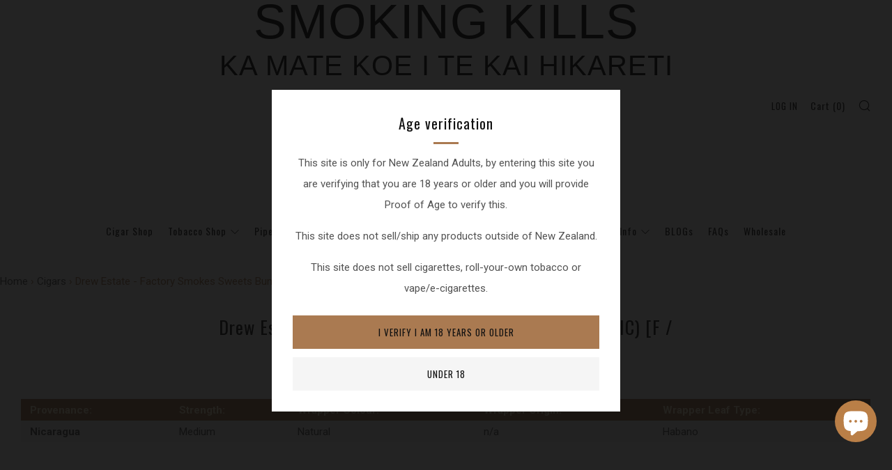

--- FILE ---
content_type: text/html; charset=utf-8
request_url: https://www.canteros.nz/collections/cigars-drew-estate-factory-smokes-sweets
body_size: 28817
content:
<!doctype html>
	<!--[if IE 8]><html class="no-js lt-ie9" lang="en"> <![endif]-->
	<!--[if IE 9 ]><html class="ie9 no-js"> <![endif]-->
	<!--[if (gt IE 9)|!(IE)]><!--> <html class="no-js"> <!--<![endif]-->
	<head>
		  <meta charset="utf-8">
		  <meta http-equiv="X-UA-Compatible" content="IE=edge,chrome=1">
		  <meta name="viewport" content="width=device-width, initial-scale=1.0, height=device-height, minimum-scale=1.0, user-scalable=0">
		  <meta name="theme-color" content="#aa7a51">
		  <link rel="canonical" href="https://www.canteros.nz/collections/cigars-drew-estate-factory-smokes-sweets">
	
		  
			<link rel="shortcut icon" href="//www.canteros.nz/cdn/shop/files/canteros_-_squared_c2c8c762-636e-4a33-9a1a-5b04256b20a3_32x32.png?v=1613289082" type="image/png">
		
	
		  <!-- Title and description ================================================== -->
		  <title>
		  Drew Estate Factory Smokes Sweets Bundle cigars | CANTEROS.nz
		  </title>
		  
			  <meta name="description" content="Buy Drew Estate Factory Smokes Sweets Bundle cigars online from Canteros New Zealand - your source for Drew Estate Factory Smokes Sweets Bundle cigars.">
		  
	
		  <!-- /snippets/social-meta-tags.liquid -->


  <meta property="og:type" content="website">
  <meta property="og:title" content="Drew Estate Factory Smokes Sweets Bundle cigars | CANTEROS.nz">

<meta property="og:url" content="https://www.canteros.nz/collections/cigars-drew-estate-factory-smokes-sweets">
<meta property="og:site_name" content="CANTEROS.nz">




  <meta name="twitter:card" content="summary">



	
		  <!-- Google fonts ========================================== -->
		

			  <link href="//fonts.googleapis.com/css?family=Roboto:400,700" rel="stylesheet" type="text/css" media="all" />
		
		

			  <link href="//fonts.googleapis.com/css?family=Oswald:400" rel="stylesheet" type="text/css" media="all" />
		
		

			  <link href="//fonts.googleapis.com/css?family=Oswald:400" rel="stylesheet" type="text/css" media="all" />
		
	
		<!-- fonts for icons -->
		<link href="https://fonts.googleapis.com/icon?family=Material+Icons" rel="stylesheet">
	
	
		  <!-- CSS ================================================== -->
		<link href="//www.canteros.nz/cdn/shop/t/3/assets/main.scss.css?v=144628649743202012221698923514" rel="stylesheet" type="text/css" media="all" />
	
		  <!-- JS ================================================== -->
		  <script src="//ajax.googleapis.com/ajax/libs/jquery/1.12.4/jquery.min.js" type="text/javascript"></script>
		  <script src="//www.canteros.nz/cdn/shop/t/3/assets/plugins-top.js?v=101086442807273091391522664123" type="text/javascript"></script>
	
		  
		  <script type="text/javascript">
			theme = {};
			theme.t = {};
			theme.map = {};
			theme.cart_ajax = true;
		</script>
	
		<!-- Header hook for plugins ================================================== -->
		  <script>window.performance && window.performance.mark && window.performance.mark('shopify.content_for_header.start');</script><meta id="shopify-digital-wallet" name="shopify-digital-wallet" content="/9600102/digital_wallets/dialog">
<link rel="alternate" type="application/atom+xml" title="Feed" href="/collections/cigars-drew-estate-factory-smokes-sweets.atom" />
<link rel="alternate" type="application/json+oembed" href="https://www.canteros.nz/collections/cigars-drew-estate-factory-smokes-sweets.oembed">
<script async="async" src="/checkouts/internal/preloads.js?locale=en-NZ"></script>
<script id="shopify-features" type="application/json">{"accessToken":"f900095e3197d20df23d0e8d58ed5bd6","betas":["rich-media-storefront-analytics"],"domain":"www.canteros.nz","predictiveSearch":true,"shopId":9600102,"locale":"en"}</script>
<script>var Shopify = Shopify || {};
Shopify.shop = "canterosnz.myshopify.com";
Shopify.locale = "en";
Shopify.currency = {"active":"NZD","rate":"1.0"};
Shopify.country = "NZ";
Shopify.theme = {"name":"Venue","id":31862489164,"schema_name":"Venue","schema_version":"3.4.0","theme_store_id":836,"role":"main"};
Shopify.theme.handle = "null";
Shopify.theme.style = {"id":null,"handle":null};
Shopify.cdnHost = "www.canteros.nz/cdn";
Shopify.routes = Shopify.routes || {};
Shopify.routes.root = "/";</script>
<script type="module">!function(o){(o.Shopify=o.Shopify||{}).modules=!0}(window);</script>
<script>!function(o){function n(){var o=[];function n(){o.push(Array.prototype.slice.apply(arguments))}return n.q=o,n}var t=o.Shopify=o.Shopify||{};t.loadFeatures=n(),t.autoloadFeatures=n()}(window);</script>
<script id="shop-js-analytics" type="application/json">{"pageType":"collection"}</script>
<script defer="defer" async type="module" src="//www.canteros.nz/cdn/shopifycloud/shop-js/modules/v2/client.init-shop-cart-sync_BdyHc3Nr.en.esm.js"></script>
<script defer="defer" async type="module" src="//www.canteros.nz/cdn/shopifycloud/shop-js/modules/v2/chunk.common_Daul8nwZ.esm.js"></script>
<script type="module">
  await import("//www.canteros.nz/cdn/shopifycloud/shop-js/modules/v2/client.init-shop-cart-sync_BdyHc3Nr.en.esm.js");
await import("//www.canteros.nz/cdn/shopifycloud/shop-js/modules/v2/chunk.common_Daul8nwZ.esm.js");

  window.Shopify.SignInWithShop?.initShopCartSync?.({"fedCMEnabled":true,"windoidEnabled":true});

</script>
<script>(function() {
  var isLoaded = false;
  function asyncLoad() {
    if (isLoaded) return;
    isLoaded = true;
    var urls = ["https:\/\/upsells.boldapps.net\/v2_ui\/js\/UpsellTracker.js?shop=canterosnz.myshopify.com","https:\/\/upsells.boldapps.net\/v2_ui\/js\/upsell.js?shop=canterosnz.myshopify.com","https:\/\/ecommplugins-scripts.trustpilot.com\/v2.1\/js\/header.min.js?settings=eyJrZXkiOiJlbzdLRVQ1UWQ1VHV3aE5DIn0=\u0026shop=canterosnz.myshopify.com","https:\/\/ecommplugins-trustboxsettings.trustpilot.com\/canterosnz.myshopify.com.js?settings=1587167438804\u0026shop=canterosnz.myshopify.com"];
    for (var i = 0; i < urls.length; i++) {
      var s = document.createElement('script');
      s.type = 'text/javascript';
      s.async = true;
      s.src = urls[i];
      var x = document.getElementsByTagName('script')[0];
      x.parentNode.insertBefore(s, x);
    }
  };
  if(window.attachEvent) {
    window.attachEvent('onload', asyncLoad);
  } else {
    window.addEventListener('load', asyncLoad, false);
  }
})();</script>
<script id="__st">var __st={"a":9600102,"offset":46800,"reqid":"5404849b-6bf5-4995-91f6-dc5a3b536e7c-1768971305","pageurl":"www.canteros.nz\/collections\/cigars-drew-estate-factory-smokes-sweets","u":"57cbe88feb01","p":"collection","rtyp":"collection","rid":261379489866};</script>
<script>window.ShopifyPaypalV4VisibilityTracking = true;</script>
<script id="form-persister">!function(){'use strict';const t='contact',e='new_comment',n=[[t,t],['blogs',e],['comments',e],[t,'customer']],o='password',r='form_key',c=['recaptcha-v3-token','g-recaptcha-response','h-captcha-response',o],s=()=>{try{return window.sessionStorage}catch{return}},i='__shopify_v',u=t=>t.elements[r],a=function(){const t=[...n].map((([t,e])=>`form[action*='/${t}']:not([data-nocaptcha='true']) input[name='form_type'][value='${e}']`)).join(',');var e;return e=t,()=>e?[...document.querySelectorAll(e)].map((t=>t.form)):[]}();function m(t){const e=u(t);a().includes(t)&&(!e||!e.value)&&function(t){try{if(!s())return;!function(t){const e=s();if(!e)return;const n=u(t);if(!n)return;const o=n.value;o&&e.removeItem(o)}(t);const e=Array.from(Array(32),(()=>Math.random().toString(36)[2])).join('');!function(t,e){u(t)||t.append(Object.assign(document.createElement('input'),{type:'hidden',name:r})),t.elements[r].value=e}(t,e),function(t,e){const n=s();if(!n)return;const r=[...t.querySelectorAll(`input[type='${o}']`)].map((({name:t})=>t)),u=[...c,...r],a={};for(const[o,c]of new FormData(t).entries())u.includes(o)||(a[o]=c);n.setItem(e,JSON.stringify({[i]:1,action:t.action,data:a}))}(t,e)}catch(e){console.error('failed to persist form',e)}}(t)}const f=t=>{if('true'===t.dataset.persistBound)return;const e=function(t,e){const n=function(t){return'function'==typeof t.submit?t.submit:HTMLFormElement.prototype.submit}(t).bind(t);return function(){let t;return()=>{t||(t=!0,(()=>{try{e(),n()}catch(t){(t=>{console.error('form submit failed',t)})(t)}})(),setTimeout((()=>t=!1),250))}}()}(t,(()=>{m(t)}));!function(t,e){if('function'==typeof t.submit&&'function'==typeof e)try{t.submit=e}catch{}}(t,e),t.addEventListener('submit',(t=>{t.preventDefault(),e()})),t.dataset.persistBound='true'};!function(){function t(t){const e=(t=>{const e=t.target;return e instanceof HTMLFormElement?e:e&&e.form})(t);e&&m(e)}document.addEventListener('submit',t),document.addEventListener('DOMContentLoaded',(()=>{const e=a();for(const t of e)f(t);var n;n=document.body,new window.MutationObserver((t=>{for(const e of t)if('childList'===e.type&&e.addedNodes.length)for(const t of e.addedNodes)1===t.nodeType&&'FORM'===t.tagName&&a().includes(t)&&f(t)})).observe(n,{childList:!0,subtree:!0,attributes:!1}),document.removeEventListener('submit',t)}))}()}();</script>
<script integrity="sha256-4kQ18oKyAcykRKYeNunJcIwy7WH5gtpwJnB7kiuLZ1E=" data-source-attribution="shopify.loadfeatures" defer="defer" src="//www.canteros.nz/cdn/shopifycloud/storefront/assets/storefront/load_feature-a0a9edcb.js" crossorigin="anonymous"></script>
<script data-source-attribution="shopify.dynamic_checkout.dynamic.init">var Shopify=Shopify||{};Shopify.PaymentButton=Shopify.PaymentButton||{isStorefrontPortableWallets:!0,init:function(){window.Shopify.PaymentButton.init=function(){};var t=document.createElement("script");t.src="https://www.canteros.nz/cdn/shopifycloud/portable-wallets/latest/portable-wallets.en.js",t.type="module",document.head.appendChild(t)}};
</script>
<script data-source-attribution="shopify.dynamic_checkout.buyer_consent">
  function portableWalletsHideBuyerConsent(e){var t=document.getElementById("shopify-buyer-consent"),n=document.getElementById("shopify-subscription-policy-button");t&&n&&(t.classList.add("hidden"),t.setAttribute("aria-hidden","true"),n.removeEventListener("click",e))}function portableWalletsShowBuyerConsent(e){var t=document.getElementById("shopify-buyer-consent"),n=document.getElementById("shopify-subscription-policy-button");t&&n&&(t.classList.remove("hidden"),t.removeAttribute("aria-hidden"),n.addEventListener("click",e))}window.Shopify?.PaymentButton&&(window.Shopify.PaymentButton.hideBuyerConsent=portableWalletsHideBuyerConsent,window.Shopify.PaymentButton.showBuyerConsent=portableWalletsShowBuyerConsent);
</script>
<script data-source-attribution="shopify.dynamic_checkout.cart.bootstrap">document.addEventListener("DOMContentLoaded",(function(){function t(){return document.querySelector("shopify-accelerated-checkout-cart, shopify-accelerated-checkout")}if(t())Shopify.PaymentButton.init();else{new MutationObserver((function(e,n){t()&&(Shopify.PaymentButton.init(),n.disconnect())})).observe(document.body,{childList:!0,subtree:!0})}}));
</script>

<script>window.performance && window.performance.mark && window.performance.mark('shopify.content_for_header.end');</script>
<script>window.BOLD = window.BOLD || {};
    window.BOLD.common = window.BOLD.common || {};
    window.BOLD.common.Shopify = window.BOLD.common.Shopify || {};
    window.BOLD.common.Shopify.shop = {
      domain: 'www.canteros.nz',
      permanent_domain: 'canterosnz.myshopify.com',
      url: 'https://www.canteros.nz',
      secure_url: 'https://www.canteros.nz',
      money_format: "${{amount}}",
      currency: "NZD"
    };
    window.BOLD.common.Shopify.customer = {
      id: null,
      tags: null,
    };
    window.BOLD.common.Shopify.cart = {"note":null,"attributes":{},"original_total_price":0,"total_price":0,"total_discount":0,"total_weight":0.0,"item_count":0,"items":[],"requires_shipping":false,"currency":"NZD","items_subtotal_price":0,"cart_level_discount_applications":[],"checkout_charge_amount":0};
    window.BOLD.common.template = 'collection';window.BOLD.common.Shopify.formatMoney = function(money, format) {
        function n(t, e) {
            return "undefined" == typeof t ? e : t
        }
        function r(t, e, r, i) {
            if (e = n(e, 2),
                r = n(r, ","),
                i = n(i, "."),
            isNaN(t) || null == t)
                return 0;
            t = (t / 100).toFixed(e);
            var o = t.split(".")
                , a = o[0].replace(/(\d)(?=(\d\d\d)+(?!\d))/g, "$1" + r)
                , s = o[1] ? i + o[1] : "";
            return a + s
        }
        "string" == typeof money && (money = money.replace(".", ""));
        var i = ""
            , o = /\{\{\s*(\w+)\s*\}\}/
            , a = format || window.BOLD.common.Shopify.shop.money_format || window.Shopify.money_format || "$ {{ amount }}";
        switch (a.match(o)[1]) {
            case "amount":
                i = r(money, 2, ",", ".");
                break;
            case "amount_no_decimals":
                i = r(money, 0, ",", ".");
                break;
            case "amount_with_comma_separator":
                i = r(money, 2, ".", ",");
                break;
            case "amount_no_decimals_with_comma_separator":
                i = r(money, 0, ".", ",");
                break;
            case "amount_with_space_separator":
                i = r(money, 2, " ", ",");
                break;
            case "amount_no_decimals_with_space_separator":
                i = r(money, 0, " ", ",");
                break;
            case "amount_with_apostrophe_separator":
                i = r(money, 2, "'", ".");
                break;
        }
        return a.replace(o, i);
    };
    window.BOLD.common.Shopify.saveProduct = function (handle, product) {
      if (typeof handle === 'string' && typeof window.BOLD.common.Shopify.products[handle] === 'undefined') {
        if (typeof product === 'number') {
          window.BOLD.common.Shopify.handles[product] = handle;
          product = { id: product };
        }
        window.BOLD.common.Shopify.products[handle] = product;
      }
    };
    window.BOLD.common.Shopify.saveVariant = function (variant_id, variant) {
      if (typeof variant_id === 'number' && typeof window.BOLD.common.Shopify.variants[variant_id] === 'undefined') {
        window.BOLD.common.Shopify.variants[variant_id] = variant;
      }
    };window.BOLD.common.Shopify.products = window.BOLD.common.Shopify.products || {};
    window.BOLD.common.Shopify.variants = window.BOLD.common.Shopify.variants || {};
    window.BOLD.common.Shopify.handles = window.BOLD.common.Shopify.handles || {};window.BOLD.common.Shopify.saveProduct(null, null);window.BOLD.apps_installed = {"Product Upsell":3} || {};window.BOLD.common.Shopify.saveProduct("premiums-drew-estate-factory-smokes-sweets-robusto-single", 6580819394634);window.BOLD.common.Shopify.saveVariant(39300031807562, { product_id: 6580819394634, product_handle: "premiums-drew-estate-factory-smokes-sweets-robusto-single", price: 5000, group_id: '', csp_metafield: {}});window.BOLD.common.Shopify.saveProduct("premiums-drew-estate-factory-smokes-sweets-robusto-3-pack", 6580819853386);window.BOLD.common.Shopify.saveVariant(39300031840330, { product_id: 6580819853386, product_handle: "premiums-drew-estate-factory-smokes-sweets-robusto-3-pack", price: 15000, group_id: '', csp_metafield: {}});window.BOLD.common.Shopify.saveProduct("premiums-drew-estate-factory-smokes-sweets-robusto-5-pack", 6580820246602);window.BOLD.common.Shopify.saveVariant(39300031873098, { product_id: 6580820246602, product_handle: "premiums-drew-estate-factory-smokes-sweets-robusto-5-pack", price: 25000, group_id: '', csp_metafield: {}});window.BOLD.common.Shopify.saveProduct("premiums-drew-estate-factory-smokes-sweets-robusto-10-pack", 6580820312138);window.BOLD.common.Shopify.saveVariant(39300032004170, { product_id: 6580820312138, product_handle: "premiums-drew-estate-factory-smokes-sweets-robusto-10-pack", price: 50000, group_id: '', csp_metafield: {}});window.BOLD.common.Shopify.saveProduct("premiums-drew-estate-factory-smokes-sweets-robusto-bundle-of-20", 6580820803658);window.BOLD.common.Shopify.saveVariant(39300032200778, { product_id: 6580820803658, product_handle: "premiums-drew-estate-factory-smokes-sweets-robusto-bundle-of-20", price: 100000, group_id: '', csp_metafield: {}});window.BOLD.common.Shopify.saveProduct("cigars-drew-estate-factory-smokes-sweets-toro-3-pack", 8044786286666);window.BOLD.common.Shopify.saveVariant(42671151153226, { product_id: 8044786286666, product_handle: "cigars-drew-estate-factory-smokes-sweets-toro-3-pack", price: 16200, group_id: '', csp_metafield: {}});window.BOLD.common.Shopify.saveProduct("cigars-drew-estate-factory-smokes-sweets-toro-5-pack", 8044786843722);window.BOLD.common.Shopify.saveVariant(42671155183690, { product_id: 8044786843722, product_handle: "cigars-drew-estate-factory-smokes-sweets-toro-5-pack", price: 27000, group_id: '', csp_metafield: {}});window.BOLD.common.Shopify.saveProduct("cigars-drew-estate-factory-smokes-sweets-toro-10-pack", 8044787007562);window.BOLD.common.Shopify.saveVariant(42671155839050, { product_id: 8044787007562, product_handle: "cigars-drew-estate-factory-smokes-sweets-toro-10-pack", price: 54000, group_id: '', csp_metafield: {}});window.BOLD.common.Shopify.saveProduct("cigars-drew-estate-factory-smokes-sweets-toro-bundle-of-20", 8044787138634);window.BOLD.common.Shopify.saveVariant(42671156035658, { product_id: 8044787138634, product_handle: "cigars-drew-estate-factory-smokes-sweets-toro-bundle-of-20", price: 108000, group_id: '', csp_metafield: {}});window.BOLD.common.Shopify.saveProduct("cigars-drew-estate-factory-smokes-sweets-toro-single", 8044815417418);window.BOLD.common.Shopify.saveVariant(42672064266314, { product_id: 8044815417418, product_handle: "cigars-drew-estate-factory-smokes-sweets-toro-single", price: 5400, group_id: '', csp_metafield: {}});window.BOLD.common.Shopify.metafields = window.BOLD.common.Shopify.metafields || {};window.BOLD.common.Shopify.metafields["bold_rp"] = {};window.BOLD.common.Shopify.metafields["bold_csp_defaults"] = {};</script><link href="//www.canteros.nz/cdn/shop/t/3/assets/bold-upsell.css?v=51915886505602322711551431247" rel="stylesheet" type="text/css" media="all" />
<link href="//www.canteros.nz/cdn/shop/t/3/assets/bold-upsell-custom.css?v=150135899998303055901551431248" rel="stylesheet" type="text/css" media="all" /><style>
		 .announcement, .warning, .notice, .final-notice, .moh_warning {
			display: none;
	 }
	</style>
	<!-- BEGIN app block: shopify://apps/klaviyo-email-marketing-sms/blocks/klaviyo-onsite-embed/2632fe16-c075-4321-a88b-50b567f42507 -->












  <script async src="https://static.klaviyo.com/onsite/js/QbXYk7/klaviyo.js?company_id=QbXYk7"></script>
  <script>!function(){if(!window.klaviyo){window._klOnsite=window._klOnsite||[];try{window.klaviyo=new Proxy({},{get:function(n,i){return"push"===i?function(){var n;(n=window._klOnsite).push.apply(n,arguments)}:function(){for(var n=arguments.length,o=new Array(n),w=0;w<n;w++)o[w]=arguments[w];var t="function"==typeof o[o.length-1]?o.pop():void 0,e=new Promise((function(n){window._klOnsite.push([i].concat(o,[function(i){t&&t(i),n(i)}]))}));return e}}})}catch(n){window.klaviyo=window.klaviyo||[],window.klaviyo.push=function(){var n;(n=window._klOnsite).push.apply(n,arguments)}}}}();</script>

  




  <script>
    window.klaviyoReviewsProductDesignMode = false
  </script>







<!-- END app block --><link href="https://cdn.shopify.com/extensions/af3a5012-9155-402e-a204-da027a5e50a5/bold-product-upsell-31/assets/app.css" rel="stylesheet" type="text/css" media="all">
<script src="https://cdn.shopify.com/extensions/e8878072-2f6b-4e89-8082-94b04320908d/inbox-1254/assets/inbox-chat-loader.js" type="text/javascript" defer="defer"></script>
<link href="https://monorail-edge.shopifysvc.com" rel="dns-prefetch">
<script>(function(){if ("sendBeacon" in navigator && "performance" in window) {try {var session_token_from_headers = performance.getEntriesByType('navigation')[0].serverTiming.find(x => x.name == '_s').description;} catch {var session_token_from_headers = undefined;}var session_cookie_matches = document.cookie.match(/_shopify_s=([^;]*)/);var session_token_from_cookie = session_cookie_matches && session_cookie_matches.length === 2 ? session_cookie_matches[1] : "";var session_token = session_token_from_headers || session_token_from_cookie || "";function handle_abandonment_event(e) {var entries = performance.getEntries().filter(function(entry) {return /monorail-edge.shopifysvc.com/.test(entry.name);});if (!window.abandonment_tracked && entries.length === 0) {window.abandonment_tracked = true;var currentMs = Date.now();var navigation_start = performance.timing.navigationStart;var payload = {shop_id: 9600102,url: window.location.href,navigation_start,duration: currentMs - navigation_start,session_token,page_type: "collection"};window.navigator.sendBeacon("https://monorail-edge.shopifysvc.com/v1/produce", JSON.stringify({schema_id: "online_store_buyer_site_abandonment/1.1",payload: payload,metadata: {event_created_at_ms: currentMs,event_sent_at_ms: currentMs}}));}}window.addEventListener('pagehide', handle_abandonment_event);}}());</script>
<script id="web-pixels-manager-setup">(function e(e,d,r,n,o){if(void 0===o&&(o={}),!Boolean(null===(a=null===(i=window.Shopify)||void 0===i?void 0:i.analytics)||void 0===a?void 0:a.replayQueue)){var i,a;window.Shopify=window.Shopify||{};var t=window.Shopify;t.analytics=t.analytics||{};var s=t.analytics;s.replayQueue=[],s.publish=function(e,d,r){return s.replayQueue.push([e,d,r]),!0};try{self.performance.mark("wpm:start")}catch(e){}var l=function(){var e={modern:/Edge?\/(1{2}[4-9]|1[2-9]\d|[2-9]\d{2}|\d{4,})\.\d+(\.\d+|)|Firefox\/(1{2}[4-9]|1[2-9]\d|[2-9]\d{2}|\d{4,})\.\d+(\.\d+|)|Chrom(ium|e)\/(9{2}|\d{3,})\.\d+(\.\d+|)|(Maci|X1{2}).+ Version\/(15\.\d+|(1[6-9]|[2-9]\d|\d{3,})\.\d+)([,.]\d+|)( \(\w+\)|)( Mobile\/\w+|) Safari\/|Chrome.+OPR\/(9{2}|\d{3,})\.\d+\.\d+|(CPU[ +]OS|iPhone[ +]OS|CPU[ +]iPhone|CPU IPhone OS|CPU iPad OS)[ +]+(15[._]\d+|(1[6-9]|[2-9]\d|\d{3,})[._]\d+)([._]\d+|)|Android:?[ /-](13[3-9]|1[4-9]\d|[2-9]\d{2}|\d{4,})(\.\d+|)(\.\d+|)|Android.+Firefox\/(13[5-9]|1[4-9]\d|[2-9]\d{2}|\d{4,})\.\d+(\.\d+|)|Android.+Chrom(ium|e)\/(13[3-9]|1[4-9]\d|[2-9]\d{2}|\d{4,})\.\d+(\.\d+|)|SamsungBrowser\/([2-9]\d|\d{3,})\.\d+/,legacy:/Edge?\/(1[6-9]|[2-9]\d|\d{3,})\.\d+(\.\d+|)|Firefox\/(5[4-9]|[6-9]\d|\d{3,})\.\d+(\.\d+|)|Chrom(ium|e)\/(5[1-9]|[6-9]\d|\d{3,})\.\d+(\.\d+|)([\d.]+$|.*Safari\/(?![\d.]+ Edge\/[\d.]+$))|(Maci|X1{2}).+ Version\/(10\.\d+|(1[1-9]|[2-9]\d|\d{3,})\.\d+)([,.]\d+|)( \(\w+\)|)( Mobile\/\w+|) Safari\/|Chrome.+OPR\/(3[89]|[4-9]\d|\d{3,})\.\d+\.\d+|(CPU[ +]OS|iPhone[ +]OS|CPU[ +]iPhone|CPU IPhone OS|CPU iPad OS)[ +]+(10[._]\d+|(1[1-9]|[2-9]\d|\d{3,})[._]\d+)([._]\d+|)|Android:?[ /-](13[3-9]|1[4-9]\d|[2-9]\d{2}|\d{4,})(\.\d+|)(\.\d+|)|Mobile Safari.+OPR\/([89]\d|\d{3,})\.\d+\.\d+|Android.+Firefox\/(13[5-9]|1[4-9]\d|[2-9]\d{2}|\d{4,})\.\d+(\.\d+|)|Android.+Chrom(ium|e)\/(13[3-9]|1[4-9]\d|[2-9]\d{2}|\d{4,})\.\d+(\.\d+|)|Android.+(UC? ?Browser|UCWEB|U3)[ /]?(15\.([5-9]|\d{2,})|(1[6-9]|[2-9]\d|\d{3,})\.\d+)\.\d+|SamsungBrowser\/(5\.\d+|([6-9]|\d{2,})\.\d+)|Android.+MQ{2}Browser\/(14(\.(9|\d{2,})|)|(1[5-9]|[2-9]\d|\d{3,})(\.\d+|))(\.\d+|)|K[Aa][Ii]OS\/(3\.\d+|([4-9]|\d{2,})\.\d+)(\.\d+|)/},d=e.modern,r=e.legacy,n=navigator.userAgent;return n.match(d)?"modern":n.match(r)?"legacy":"unknown"}(),u="modern"===l?"modern":"legacy",c=(null!=n?n:{modern:"",legacy:""})[u],f=function(e){return[e.baseUrl,"/wpm","/b",e.hashVersion,"modern"===e.buildTarget?"m":"l",".js"].join("")}({baseUrl:d,hashVersion:r,buildTarget:u}),m=function(e){var d=e.version,r=e.bundleTarget,n=e.surface,o=e.pageUrl,i=e.monorailEndpoint;return{emit:function(e){var a=e.status,t=e.errorMsg,s=(new Date).getTime(),l=JSON.stringify({metadata:{event_sent_at_ms:s},events:[{schema_id:"web_pixels_manager_load/3.1",payload:{version:d,bundle_target:r,page_url:o,status:a,surface:n,error_msg:t},metadata:{event_created_at_ms:s}}]});if(!i)return console&&console.warn&&console.warn("[Web Pixels Manager] No Monorail endpoint provided, skipping logging."),!1;try{return self.navigator.sendBeacon.bind(self.navigator)(i,l)}catch(e){}var u=new XMLHttpRequest;try{return u.open("POST",i,!0),u.setRequestHeader("Content-Type","text/plain"),u.send(l),!0}catch(e){return console&&console.warn&&console.warn("[Web Pixels Manager] Got an unhandled error while logging to Monorail."),!1}}}}({version:r,bundleTarget:l,surface:e.surface,pageUrl:self.location.href,monorailEndpoint:e.monorailEndpoint});try{o.browserTarget=l,function(e){var d=e.src,r=e.async,n=void 0===r||r,o=e.onload,i=e.onerror,a=e.sri,t=e.scriptDataAttributes,s=void 0===t?{}:t,l=document.createElement("script"),u=document.querySelector("head"),c=document.querySelector("body");if(l.async=n,l.src=d,a&&(l.integrity=a,l.crossOrigin="anonymous"),s)for(var f in s)if(Object.prototype.hasOwnProperty.call(s,f))try{l.dataset[f]=s[f]}catch(e){}if(o&&l.addEventListener("load",o),i&&l.addEventListener("error",i),u)u.appendChild(l);else{if(!c)throw new Error("Did not find a head or body element to append the script");c.appendChild(l)}}({src:f,async:!0,onload:function(){if(!function(){var e,d;return Boolean(null===(d=null===(e=window.Shopify)||void 0===e?void 0:e.analytics)||void 0===d?void 0:d.initialized)}()){var d=window.webPixelsManager.init(e)||void 0;if(d){var r=window.Shopify.analytics;r.replayQueue.forEach((function(e){var r=e[0],n=e[1],o=e[2];d.publishCustomEvent(r,n,o)})),r.replayQueue=[],r.publish=d.publishCustomEvent,r.visitor=d.visitor,r.initialized=!0}}},onerror:function(){return m.emit({status:"failed",errorMsg:"".concat(f," has failed to load")})},sri:function(e){var d=/^sha384-[A-Za-z0-9+/=]+$/;return"string"==typeof e&&d.test(e)}(c)?c:"",scriptDataAttributes:o}),m.emit({status:"loading"})}catch(e){m.emit({status:"failed",errorMsg:(null==e?void 0:e.message)||"Unknown error"})}}})({shopId: 9600102,storefrontBaseUrl: "https://www.canteros.nz",extensionsBaseUrl: "https://extensions.shopifycdn.com/cdn/shopifycloud/web-pixels-manager",monorailEndpoint: "https://monorail-edge.shopifysvc.com/unstable/produce_batch",surface: "storefront-renderer",enabledBetaFlags: ["2dca8a86"],webPixelsConfigList: [{"id":"1525743690","configuration":"{\"accountID\":\"QbXYk7\",\"webPixelConfig\":\"eyJlbmFibGVBZGRlZFRvQ2FydEV2ZW50cyI6IHRydWV9\"}","eventPayloadVersion":"v1","runtimeContext":"STRICT","scriptVersion":"524f6c1ee37bacdca7657a665bdca589","type":"APP","apiClientId":123074,"privacyPurposes":["ANALYTICS","MARKETING"],"dataSharingAdjustments":{"protectedCustomerApprovalScopes":["read_customer_address","read_customer_email","read_customer_name","read_customer_personal_data","read_customer_phone"]}},{"id":"172949578","configuration":"{\"myshopify_url\":\"canterosnz.myshopify.com\", \"environment\":\"production\" }","eventPayloadVersion":"v1","runtimeContext":"STRICT","scriptVersion":"4e7f6e2ee38e85d82463fcabd5f09a1f","type":"APP","apiClientId":118555,"privacyPurposes":["ANALYTICS","MARKETING","SALE_OF_DATA"],"dataSharingAdjustments":{"protectedCustomerApprovalScopes":["read_customer_email","read_customer_personal_data"]}},{"id":"70418506","eventPayloadVersion":"v1","runtimeContext":"LAX","scriptVersion":"1","type":"CUSTOM","privacyPurposes":["ANALYTICS"],"name":"Google Analytics tag (migrated)"},{"id":"shopify-app-pixel","configuration":"{}","eventPayloadVersion":"v1","runtimeContext":"STRICT","scriptVersion":"0450","apiClientId":"shopify-pixel","type":"APP","privacyPurposes":["ANALYTICS","MARKETING"]},{"id":"shopify-custom-pixel","eventPayloadVersion":"v1","runtimeContext":"LAX","scriptVersion":"0450","apiClientId":"shopify-pixel","type":"CUSTOM","privacyPurposes":["ANALYTICS","MARKETING"]}],isMerchantRequest: false,initData: {"shop":{"name":"CANTEROS.nz","paymentSettings":{"currencyCode":"NZD"},"myshopifyDomain":"canterosnz.myshopify.com","countryCode":"NZ","storefrontUrl":"https:\/\/www.canteros.nz"},"customer":null,"cart":null,"checkout":null,"productVariants":[],"purchasingCompany":null},},"https://www.canteros.nz/cdn","fcfee988w5aeb613cpc8e4bc33m6693e112",{"modern":"","legacy":""},{"shopId":"9600102","storefrontBaseUrl":"https:\/\/www.canteros.nz","extensionBaseUrl":"https:\/\/extensions.shopifycdn.com\/cdn\/shopifycloud\/web-pixels-manager","surface":"storefront-renderer","enabledBetaFlags":"[\"2dca8a86\"]","isMerchantRequest":"false","hashVersion":"fcfee988w5aeb613cpc8e4bc33m6693e112","publish":"custom","events":"[[\"page_viewed\",{}],[\"collection_viewed\",{\"collection\":{\"id\":\"261379489866\",\"title\":\"Drew Estate - Factory Smokes Sweets Bundle Cigars (NIC) [F \/ B]\",\"productVariants\":[{\"price\":{\"amount\":50.0,\"currencyCode\":\"NZD\"},\"product\":{\"title\":\"Drew Estate - Factory Smokes Sweets | Robusto (5\\\" by 54) | single\",\"vendor\":\"DREW ESTATE\",\"id\":\"6580819394634\",\"untranslatedTitle\":\"Drew Estate - Factory Smokes Sweets | Robusto (5\\\" by 54) | single\",\"url\":\"\/products\/premiums-drew-estate-factory-smokes-sweets-robusto-single\",\"type\":\"CIGAR - FLAVOURED\"},\"id\":\"39300031807562\",\"image\":{\"src\":\"\/\/www.canteros.nz\/cdn\/shop\/products\/1_large_aa74464d-612b-4045-9eec-e927f41b4dcd.jpg?v=1620555356\"},\"sku\":\"CP-DE-FACT-SWEET-ROB-1\",\"title\":\"Default Title\",\"untranslatedTitle\":\"Default Title\"},{\"price\":{\"amount\":150.0,\"currencyCode\":\"NZD\"},\"product\":{\"title\":\"Drew Estate - Factory Smokes Sweets | Robusto (5\\\" by 54) | 3-pack\",\"vendor\":\"DREW ESTATE\",\"id\":\"6580819853386\",\"untranslatedTitle\":\"Drew Estate - Factory Smokes Sweets | Robusto (5\\\" by 54) | 3-pack\",\"url\":\"\/products\/premiums-drew-estate-factory-smokes-sweets-robusto-3-pack\",\"type\":\"CIGAR - FLAVOURED\"},\"id\":\"39300031840330\",\"image\":{\"src\":\"\/\/www.canteros.nz\/cdn\/shop\/products\/3pack_15e574fe-19d0-481b-b749-3d6b7bddae3f.jpg?v=1620555444\"},\"sku\":\"CP-DE-FACT-SWEET-ROB-3\",\"title\":\"Default Title\",\"untranslatedTitle\":\"Default Title\"},{\"price\":{\"amount\":250.0,\"currencyCode\":\"NZD\"},\"product\":{\"title\":\"Drew Estate - Factory Smokes Sweets | Robusto (5\\\" by 54) | 5-pack\",\"vendor\":\"DREW ESTATE\",\"id\":\"6580820246602\",\"untranslatedTitle\":\"Drew Estate - Factory Smokes Sweets | Robusto (5\\\" by 54) | 5-pack\",\"url\":\"\/products\/premiums-drew-estate-factory-smokes-sweets-robusto-5-pack\",\"type\":\"CIGAR - FLAVOURED\"},\"id\":\"39300031873098\",\"image\":{\"src\":\"\/\/www.canteros.nz\/cdn\/shop\/products\/5pack_2726d637-2f1b-4864-9146-9402bc77af5f.jpg?v=1620555481\"},\"sku\":\"CP-DE-FACT-SWEET-ROB-5\",\"title\":\"Default Title\",\"untranslatedTitle\":\"Default Title\"},{\"price\":{\"amount\":500.0,\"currencyCode\":\"NZD\"},\"product\":{\"title\":\"Drew Estate - Factory Smokes Sweets | Robusto (5\\\" by 54) | 10-pack\",\"vendor\":\"DREW ESTATE\",\"id\":\"6580820312138\",\"untranslatedTitle\":\"Drew Estate - Factory Smokes Sweets | Robusto (5\\\" by 54) | 10-pack\",\"url\":\"\/products\/premiums-drew-estate-factory-smokes-sweets-robusto-10-pack\",\"type\":\"CIGAR - FLAVOURED\"},\"id\":\"39300032004170\",\"image\":{\"src\":\"\/\/www.canteros.nz\/cdn\/shop\/products\/10pack_d1dee1bd-03f5-43e9-bb82-b03db79e67d5.jpg?v=1620555540\"},\"sku\":\"CP-DE-FACT-SWEET-ROB-10\",\"title\":\"Default Title\",\"untranslatedTitle\":\"Default Title\"},{\"price\":{\"amount\":1000.0,\"currencyCode\":\"NZD\"},\"product\":{\"title\":\"Drew Estate - Factory Smokes Sweets | Robusto (5\\\" by 54) | bundle of 20\",\"vendor\":\"DREW ESTATE\",\"id\":\"6580820803658\",\"untranslatedTitle\":\"Drew Estate - Factory Smokes Sweets | Robusto (5\\\" by 54) | bundle of 20\",\"url\":\"\/products\/premiums-drew-estate-factory-smokes-sweets-robusto-bundle-of-20\",\"type\":\"CIGAR - FLAVOURED\"},\"id\":\"39300032200778\",\"image\":{\"src\":\"\/\/www.canteros.nz\/cdn\/shop\/products\/box_90dd3b90-6d6b-4478-954d-882ba2f55256.jpg?v=1620555606\"},\"sku\":\"CP-DE-FACT-SWEET-ROB-20\",\"title\":\"Default Title\",\"untranslatedTitle\":\"Default Title\"},{\"price\":{\"amount\":162.0,\"currencyCode\":\"NZD\"},\"product\":{\"title\":\"Drew Estate - Factory Smokes Sweets | Toro (6\\\" by 52) | 3-pack\",\"vendor\":\"DREW ESTATE\",\"id\":\"8044786286666\",\"untranslatedTitle\":\"Drew Estate - Factory Smokes Sweets | Toro (6\\\" by 52) | 3-pack\",\"url\":\"\/products\/cigars-drew-estate-factory-smokes-sweets-toro-3-pack\",\"type\":\"CIGAR - FLAVOURED\"},\"id\":\"42671151153226\",\"image\":{\"src\":\"\/\/www.canteros.nz\/cdn\/shop\/files\/3-pack.jpg?v=1728437394\"},\"sku\":\"CP-DE-FACT-SWEET-TORO-3\",\"title\":\"Default Title\",\"untranslatedTitle\":\"Default Title\"},{\"price\":{\"amount\":270.0,\"currencyCode\":\"NZD\"},\"product\":{\"title\":\"Drew Estate - Factory Smokes Sweets | Toro (6\\\" by 52) | 5-pack\",\"vendor\":\"DREW ESTATE\",\"id\":\"8044786843722\",\"untranslatedTitle\":\"Drew Estate - Factory Smokes Sweets | Toro (6\\\" by 52) | 5-pack\",\"url\":\"\/products\/cigars-drew-estate-factory-smokes-sweets-toro-5-pack\",\"type\":\"CIGAR - FLAVOURED\"},\"id\":\"42671155183690\",\"image\":{\"src\":\"\/\/www.canteros.nz\/cdn\/shop\/files\/5-pack.jpg?v=1728437447\"},\"sku\":\"CP-DE-FACT-SWEET-TORO-5\",\"title\":\"Default Title\",\"untranslatedTitle\":\"Default Title\"},{\"price\":{\"amount\":540.0,\"currencyCode\":\"NZD\"},\"product\":{\"title\":\"Drew Estate - Factory Smokes Sweets | Toro (6\\\" by 52) | 10-pack\",\"vendor\":\"DREW ESTATE\",\"id\":\"8044787007562\",\"untranslatedTitle\":\"Drew Estate - Factory Smokes Sweets | Toro (6\\\" by 52) | 10-pack\",\"url\":\"\/products\/cigars-drew-estate-factory-smokes-sweets-toro-10-pack\",\"type\":\"CIGAR - FLAVOURED\"},\"id\":\"42671155839050\",\"image\":{\"src\":\"\/\/www.canteros.nz\/cdn\/shop\/files\/10-pack.jpg?v=1728437533\"},\"sku\":\"CP-DE-FACT-SWEET-TORO-10\",\"title\":\"Default Title\",\"untranslatedTitle\":\"Default Title\"},{\"price\":{\"amount\":1080.0,\"currencyCode\":\"NZD\"},\"product\":{\"title\":\"Drew Estate - Factory Smokes Sweets | Toro (6\\\" by 52) | bundle of 20\",\"vendor\":\"DREW ESTATE\",\"id\":\"8044787138634\",\"untranslatedTitle\":\"Drew Estate - Factory Smokes Sweets | Toro (6\\\" by 52) | bundle of 20\",\"url\":\"\/products\/cigars-drew-estate-factory-smokes-sweets-toro-bundle-of-20\",\"type\":\"CIGAR - FLAVOURED\"},\"id\":\"42671156035658\",\"image\":{\"src\":\"\/\/www.canteros.nz\/cdn\/shop\/files\/box.jpg?v=1711006311\"},\"sku\":\"CP-DE-FACT-SWEET-TORO-20\",\"title\":\"Default Title\",\"untranslatedTitle\":\"Default Title\"},{\"price\":{\"amount\":54.0,\"currencyCode\":\"NZD\"},\"product\":{\"title\":\"Drew Estate - Factory Smokes Sweets | Toro (6\\\" by 52) | single\",\"vendor\":\"DREW ESTATE\",\"id\":\"8044815417418\",\"untranslatedTitle\":\"Drew Estate - Factory Smokes Sweets | Toro (6\\\" by 52) | single\",\"url\":\"\/products\/cigars-drew-estate-factory-smokes-sweets-toro-single\",\"type\":\"CIGAR - FLAVOURED\"},\"id\":\"42672064266314\",\"image\":{\"src\":\"\/\/www.canteros.nz\/cdn\/shop\/products\/1_large_aa74464d-612b-4045-9eec-e927f41b4dcd.jpg?v=1620555356\"},\"sku\":\"CP-DE-FACT-SWEET-TORO-1\",\"title\":\"Default Title\",\"untranslatedTitle\":\"Default Title\"}]}}]]"});</script><script>
  window.ShopifyAnalytics = window.ShopifyAnalytics || {};
  window.ShopifyAnalytics.meta = window.ShopifyAnalytics.meta || {};
  window.ShopifyAnalytics.meta.currency = 'NZD';
  var meta = {"products":[{"id":6580819394634,"gid":"gid:\/\/shopify\/Product\/6580819394634","vendor":"DREW ESTATE","type":"CIGAR - FLAVOURED","handle":"premiums-drew-estate-factory-smokes-sweets-robusto-single","variants":[{"id":39300031807562,"price":5000,"name":"Drew Estate - Factory Smokes Sweets | Robusto (5\" by 54) | single","public_title":null,"sku":"CP-DE-FACT-SWEET-ROB-1"}],"remote":false},{"id":6580819853386,"gid":"gid:\/\/shopify\/Product\/6580819853386","vendor":"DREW ESTATE","type":"CIGAR - FLAVOURED","handle":"premiums-drew-estate-factory-smokes-sweets-robusto-3-pack","variants":[{"id":39300031840330,"price":15000,"name":"Drew Estate - Factory Smokes Sweets | Robusto (5\" by 54) | 3-pack","public_title":null,"sku":"CP-DE-FACT-SWEET-ROB-3"}],"remote":false},{"id":6580820246602,"gid":"gid:\/\/shopify\/Product\/6580820246602","vendor":"DREW ESTATE","type":"CIGAR - FLAVOURED","handle":"premiums-drew-estate-factory-smokes-sweets-robusto-5-pack","variants":[{"id":39300031873098,"price":25000,"name":"Drew Estate - Factory Smokes Sweets | Robusto (5\" by 54) | 5-pack","public_title":null,"sku":"CP-DE-FACT-SWEET-ROB-5"}],"remote":false},{"id":6580820312138,"gid":"gid:\/\/shopify\/Product\/6580820312138","vendor":"DREW ESTATE","type":"CIGAR - FLAVOURED","handle":"premiums-drew-estate-factory-smokes-sweets-robusto-10-pack","variants":[{"id":39300032004170,"price":50000,"name":"Drew Estate - Factory Smokes Sweets | Robusto (5\" by 54) | 10-pack","public_title":null,"sku":"CP-DE-FACT-SWEET-ROB-10"}],"remote":false},{"id":6580820803658,"gid":"gid:\/\/shopify\/Product\/6580820803658","vendor":"DREW ESTATE","type":"CIGAR - FLAVOURED","handle":"premiums-drew-estate-factory-smokes-sweets-robusto-bundle-of-20","variants":[{"id":39300032200778,"price":100000,"name":"Drew Estate - Factory Smokes Sweets | Robusto (5\" by 54) | bundle of 20","public_title":null,"sku":"CP-DE-FACT-SWEET-ROB-20"}],"remote":false},{"id":8044786286666,"gid":"gid:\/\/shopify\/Product\/8044786286666","vendor":"DREW ESTATE","type":"CIGAR - FLAVOURED","handle":"cigars-drew-estate-factory-smokes-sweets-toro-3-pack","variants":[{"id":42671151153226,"price":16200,"name":"Drew Estate - Factory Smokes Sweets | Toro (6\" by 52) | 3-pack","public_title":null,"sku":"CP-DE-FACT-SWEET-TORO-3"}],"remote":false},{"id":8044786843722,"gid":"gid:\/\/shopify\/Product\/8044786843722","vendor":"DREW ESTATE","type":"CIGAR - FLAVOURED","handle":"cigars-drew-estate-factory-smokes-sweets-toro-5-pack","variants":[{"id":42671155183690,"price":27000,"name":"Drew Estate - Factory Smokes Sweets | Toro (6\" by 52) | 5-pack","public_title":null,"sku":"CP-DE-FACT-SWEET-TORO-5"}],"remote":false},{"id":8044787007562,"gid":"gid:\/\/shopify\/Product\/8044787007562","vendor":"DREW ESTATE","type":"CIGAR - FLAVOURED","handle":"cigars-drew-estate-factory-smokes-sweets-toro-10-pack","variants":[{"id":42671155839050,"price":54000,"name":"Drew Estate - Factory Smokes Sweets | Toro (6\" by 52) | 10-pack","public_title":null,"sku":"CP-DE-FACT-SWEET-TORO-10"}],"remote":false},{"id":8044787138634,"gid":"gid:\/\/shopify\/Product\/8044787138634","vendor":"DREW ESTATE","type":"CIGAR - FLAVOURED","handle":"cigars-drew-estate-factory-smokes-sweets-toro-bundle-of-20","variants":[{"id":42671156035658,"price":108000,"name":"Drew Estate - Factory Smokes Sweets | Toro (6\" by 52) | bundle of 20","public_title":null,"sku":"CP-DE-FACT-SWEET-TORO-20"}],"remote":false},{"id":8044815417418,"gid":"gid:\/\/shopify\/Product\/8044815417418","vendor":"DREW ESTATE","type":"CIGAR - FLAVOURED","handle":"cigars-drew-estate-factory-smokes-sweets-toro-single","variants":[{"id":42672064266314,"price":5400,"name":"Drew Estate - Factory Smokes Sweets | Toro (6\" by 52) | single","public_title":null,"sku":"CP-DE-FACT-SWEET-TORO-1"}],"remote":false}],"page":{"pageType":"collection","resourceType":"collection","resourceId":261379489866,"requestId":"5404849b-6bf5-4995-91f6-dc5a3b536e7c-1768971305"}};
  for (var attr in meta) {
    window.ShopifyAnalytics.meta[attr] = meta[attr];
  }
</script>
<script class="analytics">
  (function () {
    var customDocumentWrite = function(content) {
      var jquery = null;

      if (window.jQuery) {
        jquery = window.jQuery;
      } else if (window.Checkout && window.Checkout.$) {
        jquery = window.Checkout.$;
      }

      if (jquery) {
        jquery('body').append(content);
      }
    };

    var hasLoggedConversion = function(token) {
      if (token) {
        return document.cookie.indexOf('loggedConversion=' + token) !== -1;
      }
      return false;
    }

    var setCookieIfConversion = function(token) {
      if (token) {
        var twoMonthsFromNow = new Date(Date.now());
        twoMonthsFromNow.setMonth(twoMonthsFromNow.getMonth() + 2);

        document.cookie = 'loggedConversion=' + token + '; expires=' + twoMonthsFromNow;
      }
    }

    var trekkie = window.ShopifyAnalytics.lib = window.trekkie = window.trekkie || [];
    if (trekkie.integrations) {
      return;
    }
    trekkie.methods = [
      'identify',
      'page',
      'ready',
      'track',
      'trackForm',
      'trackLink'
    ];
    trekkie.factory = function(method) {
      return function() {
        var args = Array.prototype.slice.call(arguments);
        args.unshift(method);
        trekkie.push(args);
        return trekkie;
      };
    };
    for (var i = 0; i < trekkie.methods.length; i++) {
      var key = trekkie.methods[i];
      trekkie[key] = trekkie.factory(key);
    }
    trekkie.load = function(config) {
      trekkie.config = config || {};
      trekkie.config.initialDocumentCookie = document.cookie;
      var first = document.getElementsByTagName('script')[0];
      var script = document.createElement('script');
      script.type = 'text/javascript';
      script.onerror = function(e) {
        var scriptFallback = document.createElement('script');
        scriptFallback.type = 'text/javascript';
        scriptFallback.onerror = function(error) {
                var Monorail = {
      produce: function produce(monorailDomain, schemaId, payload) {
        var currentMs = new Date().getTime();
        var event = {
          schema_id: schemaId,
          payload: payload,
          metadata: {
            event_created_at_ms: currentMs,
            event_sent_at_ms: currentMs
          }
        };
        return Monorail.sendRequest("https://" + monorailDomain + "/v1/produce", JSON.stringify(event));
      },
      sendRequest: function sendRequest(endpointUrl, payload) {
        // Try the sendBeacon API
        if (window && window.navigator && typeof window.navigator.sendBeacon === 'function' && typeof window.Blob === 'function' && !Monorail.isIos12()) {
          var blobData = new window.Blob([payload], {
            type: 'text/plain'
          });

          if (window.navigator.sendBeacon(endpointUrl, blobData)) {
            return true;
          } // sendBeacon was not successful

        } // XHR beacon

        var xhr = new XMLHttpRequest();

        try {
          xhr.open('POST', endpointUrl);
          xhr.setRequestHeader('Content-Type', 'text/plain');
          xhr.send(payload);
        } catch (e) {
          console.log(e);
        }

        return false;
      },
      isIos12: function isIos12() {
        return window.navigator.userAgent.lastIndexOf('iPhone; CPU iPhone OS 12_') !== -1 || window.navigator.userAgent.lastIndexOf('iPad; CPU OS 12_') !== -1;
      }
    };
    Monorail.produce('monorail-edge.shopifysvc.com',
      'trekkie_storefront_load_errors/1.1',
      {shop_id: 9600102,
      theme_id: 31862489164,
      app_name: "storefront",
      context_url: window.location.href,
      source_url: "//www.canteros.nz/cdn/s/trekkie.storefront.cd680fe47e6c39ca5d5df5f0a32d569bc48c0f27.min.js"});

        };
        scriptFallback.async = true;
        scriptFallback.src = '//www.canteros.nz/cdn/s/trekkie.storefront.cd680fe47e6c39ca5d5df5f0a32d569bc48c0f27.min.js';
        first.parentNode.insertBefore(scriptFallback, first);
      };
      script.async = true;
      script.src = '//www.canteros.nz/cdn/s/trekkie.storefront.cd680fe47e6c39ca5d5df5f0a32d569bc48c0f27.min.js';
      first.parentNode.insertBefore(script, first);
    };
    trekkie.load(
      {"Trekkie":{"appName":"storefront","development":false,"defaultAttributes":{"shopId":9600102,"isMerchantRequest":null,"themeId":31862489164,"themeCityHash":"836259094070575205","contentLanguage":"en","currency":"NZD","eventMetadataId":"22c626b9-e2d7-44e3-b683-5eb1bbdce3cd"},"isServerSideCookieWritingEnabled":true,"monorailRegion":"shop_domain","enabledBetaFlags":["65f19447"]},"Session Attribution":{},"S2S":{"facebookCapiEnabled":false,"source":"trekkie-storefront-renderer","apiClientId":580111}}
    );

    var loaded = false;
    trekkie.ready(function() {
      if (loaded) return;
      loaded = true;

      window.ShopifyAnalytics.lib = window.trekkie;

      var originalDocumentWrite = document.write;
      document.write = customDocumentWrite;
      try { window.ShopifyAnalytics.merchantGoogleAnalytics.call(this); } catch(error) {};
      document.write = originalDocumentWrite;

      window.ShopifyAnalytics.lib.page(null,{"pageType":"collection","resourceType":"collection","resourceId":261379489866,"requestId":"5404849b-6bf5-4995-91f6-dc5a3b536e7c-1768971305","shopifyEmitted":true});

      var match = window.location.pathname.match(/checkouts\/(.+)\/(thank_you|post_purchase)/)
      var token = match? match[1]: undefined;
      if (!hasLoggedConversion(token)) {
        setCookieIfConversion(token);
        window.ShopifyAnalytics.lib.track("Viewed Product Category",{"currency":"NZD","category":"Collection: cigars-drew-estate-factory-smokes-sweets","collectionName":"cigars-drew-estate-factory-smokes-sweets","collectionId":261379489866,"nonInteraction":true},undefined,undefined,{"shopifyEmitted":true});
      }
    });


        var eventsListenerScript = document.createElement('script');
        eventsListenerScript.async = true;
        eventsListenerScript.src = "//www.canteros.nz/cdn/shopifycloud/storefront/assets/shop_events_listener-3da45d37.js";
        document.getElementsByTagName('head')[0].appendChild(eventsListenerScript);

})();</script>
  <script>
  if (!window.ga || (window.ga && typeof window.ga !== 'function')) {
    window.ga = function ga() {
      (window.ga.q = window.ga.q || []).push(arguments);
      if (window.Shopify && window.Shopify.analytics && typeof window.Shopify.analytics.publish === 'function') {
        window.Shopify.analytics.publish("ga_stub_called", {}, {sendTo: "google_osp_migration"});
      }
      console.error("Shopify's Google Analytics stub called with:", Array.from(arguments), "\nSee https://help.shopify.com/manual/promoting-marketing/pixels/pixel-migration#google for more information.");
    };
    if (window.Shopify && window.Shopify.analytics && typeof window.Shopify.analytics.publish === 'function') {
      window.Shopify.analytics.publish("ga_stub_initialized", {}, {sendTo: "google_osp_migration"});
    }
  }
</script>
<script
  defer
  src="https://www.canteros.nz/cdn/shopifycloud/perf-kit/shopify-perf-kit-3.0.4.min.js"
  data-application="storefront-renderer"
  data-shop-id="9600102"
  data-render-region="gcp-us-central1"
  data-page-type="collection"
  data-theme-instance-id="31862489164"
  data-theme-name="Venue"
  data-theme-version="3.4.0"
  data-monorail-region="shop_domain"
  data-resource-timing-sampling-rate="10"
  data-shs="true"
  data-shs-beacon="true"
  data-shs-export-with-fetch="true"
  data-shs-logs-sample-rate="1"
  data-shs-beacon-endpoint="https://www.canteros.nz/api/collect"
></script>
</head>  
	
	<body id="drew-estate-factory-smokes-sweets-bundle-cigars-canteros-nz" class="template-collection" >
		<script type="text/javascript">
			//loading class for animations
			document.body.className += ' ' + 'theme-loading';
		</script>
	
		<div id="shopify-section-mobile-drawer" class="shopify-section js-section__mobile-draw"><div class="mobile-draw mobile-draw--dark u-bg-brand js-menu-draw mfp-hide">
    <nav class="mobile-draw__nav mobile-nav">
        <ul class="mobile-nav__items o-list-bare">

            
                
                <li class="mobile-nav__item">
                    <a href="/collections/cigars" class="mobile-nav__link">Cigar Shop</a>

                    
                </li>
            
                
                <li class="mobile-nav__item mobile-nav__item--sub" aria-has-popup="true" aria-expanded="false" aria-controls="mobile-sub-2">
                    <a href="#mobile-sub-2" class="mobile-nav__link mobile-nav__link--sub js-toggle-trigger">Tobacco Shop</a>

                    
                        <div class="mobile-nav__sub js-toggle-target" id="mobile-sub-2">
                            <ul class="mobile-nav__sub__items o-list-bare">
                                
                                
                                    <li class="mobile-nav__sub__item" aria-has-popup="true" aria-expanded="false" aria-controls="mobile-sub-t-2-1">
                                        <a href="/collections/pipe-tobacco" class="mobile-nav__sub__link">Pipe Tobacco</a>

                                        

                                    </li>
                                
                                    <li class="mobile-nav__sub__item" aria-has-popup="true" aria-expanded="false" aria-controls="mobile-sub-t-2-2">
                                        <a href="/collections/organic-tobacco-manitou" class="mobile-nav__sub__link">Organic Tobacco</a>

                                        

                                    </li>
                                
                            </ul>
                        </div>
                    
                </li>
            
                
                <li class="mobile-nav__item mobile-nav__item--sub" aria-has-popup="true" aria-expanded="false" aria-controls="mobile-sub-3">
                    <a href="#mobile-sub-3" class="mobile-nav__link mobile-nav__link--sub js-toggle-trigger">Pipe Smoking</a>

                    
                        <div class="mobile-nav__sub js-toggle-target" id="mobile-sub-3">
                            <ul class="mobile-nav__sub__items o-list-bare">
                                
                                
                                    <li class="mobile-nav__sub__item" aria-has-popup="true" aria-expanded="false" aria-controls="mobile-sub-t-3-1">
                                        <a href="/collections/pipe-tobacco" class="mobile-nav__sub__link">Pipe Tobacco</a>

                                        

                                    </li>
                                
                                    <li class="mobile-nav__sub__item" aria-has-popup="true" aria-expanded="false" aria-controls="mobile-sub-t-3-2">
                                        <a href="/collections/pipes" class="mobile-nav__sub__link">Smoking Pipes</a>

                                        

                                    </li>
                                
                                    <li class="mobile-nav__sub__item" aria-has-popup="true" aria-expanded="false" aria-controls="mobile-sub-t-3-3">
                                        <a href="/collections/pipe-lighters" class="mobile-nav__sub__link">Pipe Lighters</a>

                                        

                                    </li>
                                
                                    <li class="mobile-nav__sub__item" aria-has-popup="true" aria-expanded="false" aria-controls="mobile-sub-t-3-4">
                                        <a href="/collections/pipe-tools-accessories" class="mobile-nav__sub__link">Accessories</a>

                                        

                                    </li>
                                
                                    <li class="mobile-nav__sub__item" aria-has-popup="true" aria-expanded="false" aria-controls="mobile-sub-t-3-5">
                                        <a href="/collections/pipes-brigham" class="mobile-nav__sub__link">Brigham Smoking Pipes</a>

                                        

                                    </li>
                                
                                    <li class="mobile-nav__sub__item" aria-has-popup="true" aria-expanded="false" aria-controls="mobile-sub-t-3-6">
                                        <a href="/collections/pipes-missouri-meerschaum-smoking-pipes" class="mobile-nav__sub__link">Missouri Meerschaum Smoking Pipes</a>

                                        

                                    </li>
                                
                                    <li class="mobile-nav__sub__item" aria-has-popup="true" aria-expanded="false" aria-controls="mobile-sub-t-3-7">
                                        <a href="/collections/pipes-peterson-smoking-pipes" class="mobile-nav__sub__link">Peterson Smoking Pipes</a>

                                        

                                    </li>
                                
                                    <li class="mobile-nav__sub__item" aria-has-popup="true" aria-expanded="false" aria-controls="mobile-sub-t-3-8">
                                        <a href="/collections/pipes-savinelli-smoking-pipes" class="mobile-nav__sub__link">Savinelli Smoking Pipes</a>

                                        

                                    </li>
                                
                            </ul>
                        </div>
                    
                </li>
            
                
                <li class="mobile-nav__item mobile-nav__item--sub" aria-has-popup="true" aria-expanded="false" aria-controls="mobile-sub-4">
                    <a href="#mobile-sub-4" class="mobile-nav__link mobile-nav__link--sub js-toggle-trigger">Accessories</a>

                    
                        <div class="mobile-nav__sub js-toggle-target" id="mobile-sub-4">
                            <ul class="mobile-nav__sub__items o-list-bare">
                                
                                
                                    <li class="mobile-nav__sub__item mobile-nav__sub__item--sub" aria-has-popup="true" aria-expanded="false" aria-controls="mobile-sub-t-4-1">
                                        <a href="#mobile-sub-t-4-1" class="mobile-nav__sub__link mobile-nav__sub__link--t js-toggle-trigger">Cigar Cutters</a>

                                        
                                            <div class="mobile-nav__sub-t js-toggle-target" id="mobile-sub-t-4-1">
                                                <ul class="mobile-nav__sub-t__items o-list-bare">
                                                    
                                                    
                                                        <li class="mobile-nav__sub-t__item">
                                                            <a href="/collections/accessories-cigar-cutters" class="mobile-nav__sub-t__link">ALL Cigar Cutters</a>
                                                        </li>
                                                    
                                                        <li class="mobile-nav__sub-t__item">
                                                            <a href="/collections/accessories-cigar-cutters-punch-cutters" class="mobile-nav__sub-t__link">Punch Cutters</a>
                                                        </li>
                                                    
                                                        <li class="mobile-nav__sub-t__item">
                                                            <a href="/collections/accessories-cigar-cutters-double-blade-cigar-cutters" class="mobile-nav__sub-t__link">Double-blade Cigar Cutter</a>
                                                        </li>
                                                    
                                                        <li class="mobile-nav__sub-t__item">
                                                            <a href="/collections/accessories-cigar-cutters-v-cutters" class="mobile-nav__sub-t__link">V-Cutters</a>
                                                        </li>
                                                    
                                                        <li class="mobile-nav__sub-t__item">
                                                            <a href="/collections/accessories-cigar-cutters-tabletop-cigar-cutters" class="mobile-nav__sub-t__link">Tabletop Cigar Cutters</a>
                                                        </li>
                                                    

                                                </ul>
                                            </div>
                                        

                                    </li>
                                
                                    <li class="mobile-nav__sub__item mobile-nav__sub__item--sub" aria-has-popup="true" aria-expanded="false" aria-controls="mobile-sub-t-4-2">
                                        <a href="#mobile-sub-t-4-2" class="mobile-nav__sub__link mobile-nav__sub__link--t js-toggle-trigger">Cigar Lighters</a>

                                        
                                            <div class="mobile-nav__sub-t js-toggle-target" id="mobile-sub-t-4-2">
                                                <ul class="mobile-nav__sub-t__items o-list-bare">
                                                    
                                                    
                                                        <li class="mobile-nav__sub-t__item">
                                                            <a href="/collections/accessories-cigar-lighters" class="mobile-nav__sub-t__link">ALL Cigar Lighters</a>
                                                        </li>
                                                    
                                                        <li class="mobile-nav__sub-t__item">
                                                            <a href="/collections/accessories-cigar-lighters-single-flame-cigar-lighters" class="mobile-nav__sub-t__link">Single-flame Cigar lighters</a>
                                                        </li>
                                                    
                                                        <li class="mobile-nav__sub-t__item">
                                                            <a href="/collections/accessories-cigar-lighters-double-flame-cigar-lighters" class="mobile-nav__sub-t__link">Double-flame Cigar Lighters</a>
                                                        </li>
                                                    
                                                        <li class="mobile-nav__sub-t__item">
                                                            <a href="/collections/accessories-cigar-lighters-triple-flame-cigar-lighters" class="mobile-nav__sub-t__link">Triple-flame Cigar Lighters</a>
                                                        </li>
                                                    
                                                        <li class="mobile-nav__sub-t__item">
                                                            <a href="/collections/accessories-cigar-lighters-quad-flame-cigar-lighters" class="mobile-nav__sub-t__link">Quad-flame Cigar Lighters</a>
                                                        </li>
                                                    
                                                        <li class="mobile-nav__sub-t__item">
                                                            <a href="/collections/accessories-cigar-lighters-tabletop-cigar-lighters" class="mobile-nav__sub-t__link">Tabletop Cigar Lighters</a>
                                                        </li>
                                                    
                                                        <li class="mobile-nav__sub-t__item">
                                                            <a href="/collections/accessories-cigar-lighters-xikar-lighters-high-altitude-cigar-lighters" class="mobile-nav__sub-t__link">High Altitude Cigar Lighters</a>
                                                        </li>
                                                    
                                                        <li class="mobile-nav__sub-t__item">
                                                            <a href="/collections/accessories-cigar-lighters-flat-flame-cigar-lighters" class="mobile-nav__sub-t__link">Flat-flame Cigar Lighters</a>
                                                        </li>
                                                    
                                                        <li class="mobile-nav__sub-t__item">
                                                            <a href="/collections/accessories-cigar-lighters-soft-flame-cigar-lighters" class="mobile-nav__sub-t__link">Soft-flame Cigar Lighters</a>
                                                        </li>
                                                    

                                                </ul>
                                            </div>
                                        

                                    </li>
                                
                                    <li class="mobile-nav__sub__item mobile-nav__sub__item--sub" aria-has-popup="true" aria-expanded="false" aria-controls="mobile-sub-t-4-3">
                                        <a href="#mobile-sub-t-4-3" class="mobile-nav__sub__link mobile-nav__sub__link--t js-toggle-trigger">Humidification</a>

                                        
                                            <div class="mobile-nav__sub-t js-toggle-target" id="mobile-sub-t-4-3">
                                                <ul class="mobile-nav__sub-t__items o-list-bare">
                                                    
                                                    
                                                        <li class="mobile-nav__sub-t__item">
                                                            <a href="/collections/accessories-humidification-devices" class="mobile-nav__sub-t__link">Humidification Devices</a>
                                                        </li>
                                                    
                                                        <li class="mobile-nav__sub-t__item">
                                                            <a href="/collections/accessories-humidification-solution" class="mobile-nav__sub-t__link">PG Solution</a>
                                                        </li>
                                                    
                                                        <li class="mobile-nav__sub-t__item">
                                                            <a href="/collections/accessories-humidification-devices-cigar-oasis" class="mobile-nav__sub-t__link">Electronic Humidification</a>
                                                        </li>
                                                    
                                                        <li class="mobile-nav__sub-t__item">
                                                            <a href="/collections/boveda" class="mobile-nav__sub-t__link">Boveda 2-Way Humidity Control</a>
                                                        </li>
                                                    
                                                        <li class="mobile-nav__sub-t__item">
                                                            <a href="/collections/accessories-humidification-devices-cigar-oasis" class="mobile-nav__sub-t__link">Cigar Oasis Electronic Humidifiers</a>
                                                        </li>
                                                    
                                                        <li class="mobile-nav__sub-t__item">
                                                            <a href="/collections/accessories-humidification-devices-xikar-humidor-solutions" class="mobile-nav__sub-t__link">Xikar Humidor Systems</a>
                                                        </li>
                                                    

                                                </ul>
                                            </div>
                                        

                                    </li>
                                
                                    <li class="mobile-nav__sub__item" aria-has-popup="true" aria-expanded="false" aria-controls="mobile-sub-t-4-4">
                                        <a href="/collections/accessories-cigar-cases" class="mobile-nav__sub__link">Cigar Pocket Cases</a>

                                        

                                    </li>
                                
                                    <li class="mobile-nav__sub__item" aria-has-popup="true" aria-expanded="false" aria-controls="mobile-sub-t-4-5">
                                        <a href="/collections/accessories-ashtrays" class="mobile-nav__sub__link">Ashtrays</a>

                                        

                                    </li>
                                
                                    <li class="mobile-nav__sub__item" aria-has-popup="true" aria-expanded="false" aria-controls="mobile-sub-t-4-6">
                                        <a href="/collections/accessories-cedar-spills" class="mobile-nav__sub__link">Cedar Spills</a>

                                        

                                    </li>
                                
                                    <li class="mobile-nav__sub__item" aria-has-popup="true" aria-expanded="false" aria-controls="mobile-sub-t-4-7">
                                        <a href="/collections/accessories-hygrometers" class="mobile-nav__sub__link">Hygrometers</a>

                                        

                                    </li>
                                
                                    <li class="mobile-nav__sub__item" aria-has-popup="true" aria-expanded="false" aria-controls="mobile-sub-t-4-8">
                                        <a href="/collections/publications" class="mobile-nav__sub__link">Publications/Note Books</a>

                                        

                                    </li>
                                
                                    <li class="mobile-nav__sub__item" aria-has-popup="true" aria-expanded="false" aria-controls="mobile-sub-t-4-9">
                                        <a href="/collections/accessories-smoke-odor-exterminator" class="mobile-nav__sub__link">Smoke Odor Exterminators</a>

                                        

                                    </li>
                                
                                    <li class="mobile-nav__sub__item" aria-has-popup="true" aria-expanded="false" aria-controls="mobile-sub-t-4-10">
                                        <a href="/collections/accessories-cigar-daggers-cigar-nubbers" class="mobile-nav__sub__link">Cigar Nubbers &amp; Tools</a>

                                        

                                    </li>
                                
                                    <li class="mobile-nav__sub__item" aria-has-popup="true" aria-expanded="false" aria-controls="mobile-sub-t-4-11">
                                        <a href="/collections/accessories-gift-sets" class="mobile-nav__sub__link">Gift-Sets</a>

                                        

                                    </li>
                                
                                    <li class="mobile-nav__sub__item" aria-has-popup="true" aria-expanded="false" aria-controls="mobile-sub-t-4-12">
                                        <a href="/collections/accessories-flints" class="mobile-nav__sub__link">Flints</a>

                                        

                                    </li>
                                
                                    <li class="mobile-nav__sub__item" aria-has-popup="true" aria-expanded="false" aria-controls="mobile-sub-t-4-13">
                                        <a href="/collections/accessories-cigar-stands" class="mobile-nav__sub__link">Cigar Stands</a>

                                        

                                    </li>
                                
                                    <li class="mobile-nav__sub__item" aria-has-popup="true" aria-expanded="false" aria-controls="mobile-sub-t-4-14">
                                        <a href="/collections/accessories-cigar-repair-ciglue-pen" class="mobile-nav__sub__link">Ciglue Repair Pen</a>

                                        

                                    </li>
                                
                            </ul>
                        </div>
                    
                </li>
            
                
                <li class="mobile-nav__item mobile-nav__item--sub" aria-has-popup="true" aria-expanded="false" aria-controls="mobile-sub-5">
                    <a href="#mobile-sub-5" class="mobile-nav__link mobile-nav__link--sub js-toggle-trigger">Humidors</a>

                    
                        <div class="mobile-nav__sub js-toggle-target" id="mobile-sub-5">
                            <ul class="mobile-nav__sub__items o-list-bare">
                                
                                
                                    <li class="mobile-nav__sub__item" aria-has-popup="true" aria-expanded="false" aria-controls="mobile-sub-t-5-1">
                                        <a href="/collections/humidors" class="mobile-nav__sub__link">ALL Humidors</a>

                                        

                                    </li>
                                
                                    <li class="mobile-nav__sub__item" aria-has-popup="true" aria-expanded="false" aria-controls="mobile-sub-t-5-2">
                                        <a href="/collections/humidors-desktop-small" class="mobile-nav__sub__link">Small Desktop Humidors</a>

                                        

                                    </li>
                                
                                    <li class="mobile-nav__sub__item" aria-has-popup="true" aria-expanded="false" aria-controls="mobile-sub-t-5-3">
                                        <a href="/collections/humidors-desktop-medium" class="mobile-nav__sub__link">Medium Desktop Humidors</a>

                                        

                                    </li>
                                
                                    <li class="mobile-nav__sub__item" aria-has-popup="true" aria-expanded="false" aria-controls="mobile-sub-t-5-4">
                                        <a href="/collections/humidors-desktop-large" class="mobile-nav__sub__link">Large Desktop Humidors</a>

                                        

                                    </li>
                                
                                    <li class="mobile-nav__sub__item" aria-has-popup="true" aria-expanded="false" aria-controls="mobile-sub-t-5-5">
                                        <a href="/collections/humidors-specialised-humidor-cabinets" class="mobile-nav__sub__link">Raching Electronic Cigar Humidor Cabinets</a>

                                        

                                    </li>
                                
                                    <li class="mobile-nav__sub__item" aria-has-popup="true" aria-expanded="false" aria-controls="mobile-sub-t-5-6">
                                        <a href="/collections/humidors-brigham" class="mobile-nav__sub__link">Brigham Humidors</a>

                                        

                                    </li>
                                
                                    <li class="mobile-nav__sub__item" aria-has-popup="true" aria-expanded="false" aria-controls="mobile-sub-t-5-7">
                                        <a href="/collections/humidors-craftsman-bench-humidors-from-j-c-newman-cigar-co" class="mobile-nav__sub__link">Craftsman Bench Humidors</a>

                                        

                                    </li>
                                
                                    <li class="mobile-nav__sub__item" aria-has-popup="true" aria-expanded="false" aria-controls="mobile-sub-t-5-8">
                                        <a href="/collections/tupperdors" class="mobile-nav__sub__link">Tupperdors</a>

                                        

                                    </li>
                                
                                    <li class="mobile-nav__sub__item" aria-has-popup="true" aria-expanded="false" aria-controls="mobile-sub-t-5-9">
                                        <a href="/collections/humidors-travel-cigar-cases" class="mobile-nav__sub__link">Travel cases</a>

                                        

                                    </li>
                                
                                    <li class="mobile-nav__sub__item" aria-has-popup="true" aria-expanded="false" aria-controls="mobile-sub-t-5-10">
                                        <a href="/collections/storage-cvault" class="mobile-nav__sub__link">CVault Storage</a>

                                        

                                    </li>
                                
                            </ul>
                        </div>
                    
                </li>
            
                
                <li class="mobile-nav__item">
                    <a href="/products/gift-card" class="mobile-nav__link">Gift Cards</a>

                    
                </li>
            
                
                <li class="mobile-nav__item mobile-nav__item--sub" aria-has-popup="true" aria-expanded="false" aria-controls="mobile-sub-7">
                    <a href="#mobile-sub-7" class="mobile-nav__link mobile-nav__link--sub js-toggle-trigger">About</a>

                    
                        <div class="mobile-nav__sub js-toggle-target" id="mobile-sub-7">
                            <ul class="mobile-nav__sub__items o-list-bare">
                                
                                
                                    <li class="mobile-nav__sub__item" aria-has-popup="true" aria-expanded="false" aria-controls="mobile-sub-t-7-1">
                                        <a href="/pages/about-us" class="mobile-nav__sub__link">About CANTEROS.nz</a>

                                        

                                    </li>
                                
                                    <li class="mobile-nav__sub__item" aria-has-popup="true" aria-expanded="false" aria-controls="mobile-sub-t-7-2">
                                        <a href="/pages/professional-services" class="mobile-nav__sub__link">Professional Services</a>

                                        

                                    </li>
                                
                                    <li class="mobile-nav__sub__item" aria-has-popup="true" aria-expanded="false" aria-controls="mobile-sub-t-7-3">
                                        <a href="/pages/shipping-delivery-guideline" class="mobile-nav__sub__link">Delivery Guideline</a>

                                        

                                    </li>
                                
                                    <li class="mobile-nav__sub__item" aria-has-popup="true" aria-expanded="false" aria-controls="mobile-sub-t-7-4">
                                        <a href="/policies/refund-policy" class="mobile-nav__sub__link">Refund Policy</a>

                                        

                                    </li>
                                
                                    <li class="mobile-nav__sub__item" aria-has-popup="true" aria-expanded="false" aria-controls="mobile-sub-t-7-5">
                                        <a href="/policies/terms-of-service" class="mobile-nav__sub__link">Terms of Service</a>

                                        

                                    </li>
                                
                                    <li class="mobile-nav__sub__item" aria-has-popup="true" aria-expanded="false" aria-controls="mobile-sub-t-7-6">
                                        <a href="/policies/privacy-policy" class="mobile-nav__sub__link">Privacy Policy</a>

                                        

                                    </li>
                                
                                    <li class="mobile-nav__sub__item" aria-has-popup="true" aria-expanded="false" aria-controls="mobile-sub-t-7-7">
                                        <a href="/pages/contact-us" class="mobile-nav__sub__link">Contact Us</a>

                                        

                                    </li>
                                
                            </ul>
                        </div>
                    
                </li>
            
                
                <li class="mobile-nav__item mobile-nav__item--sub" aria-has-popup="true" aria-expanded="false" aria-controls="mobile-sub-8">
                    <a href="#mobile-sub-8" class="mobile-nav__link mobile-nav__link--sub js-toggle-trigger">101 Info</a>

                    
                        <div class="mobile-nav__sub js-toggle-target" id="mobile-sub-8">
                            <ul class="mobile-nav__sub__items o-list-bare">
                                
                                
                                    <li class="mobile-nav__sub__item mobile-nav__sub__item--sub" aria-has-popup="true" aria-expanded="false" aria-controls="mobile-sub-t-8-1">
                                        <a href="#mobile-sub-t-8-1" class="mobile-nav__sub__link mobile-nav__sub__link--t js-toggle-trigger">Cigars</a>

                                        
                                            <div class="mobile-nav__sub-t js-toggle-target" id="mobile-sub-t-8-1">
                                                <ul class="mobile-nav__sub-t__items o-list-bare">
                                                    
                                                    
                                                        <li class="mobile-nav__sub-t__item">
                                                            <a href="/blogs/cigar-basics/cigar-basics-where-do-i-start" class="mobile-nav__sub-t__link">Cigar Basics: Where Do I Start</a>
                                                        </li>
                                                    
                                                        <li class="mobile-nav__sub-t__item">
                                                            <a href="/blogs/cigar-basics/cigar-basics-selecting-your-cigar" class="mobile-nav__sub-t__link">Cigar Basics: Selecting Your Cigar</a>
                                                        </li>
                                                    
                                                        <li class="mobile-nav__sub-t__item">
                                                            <a href="/blogs/cigar-basics/cigar-burn-issues-and-what-to-do" class="mobile-nav__sub-t__link">Cigar Basics: Cigar Burns Issues &amp; What To Do</a>
                                                        </li>
                                                    
                                                        <li class="mobile-nav__sub-t__item">
                                                            <a href="/blogs/cigar-basics/cigars-101-understanding-sizes-shapes" class="mobile-nav__sub-t__link">Cigar Basics: Understanding Sizes &amp; Shapes</a>
                                                        </li>
                                                    
                                                        <li class="mobile-nav__sub-t__item">
                                                            <a href="/blogs/cigar-basics/ive-had-a-cigar-before-but-didnt-like-it" class="mobile-nav__sub-t__link">Cigar Basics: I&#39;ve Had A Cigar Before But Didn&#39;t Enjoy It</a>
                                                        </li>
                                                    
                                                        <li class="mobile-nav__sub-t__item">
                                                            <a href="/blogs/cigar-basics/what-is-that-horrible-stuff-oozing-from-my-cigar" class="mobile-nav__sub-t__link">Cigar Basics: What Is That Horrible Stuff Oozing From My Cigar?</a>
                                                        </li>
                                                    
                                                        <li class="mobile-nav__sub-t__item">
                                                            <a href="/blogs/cigars-101/would-you-make-the-cut" class="mobile-nav__sub-t__link">Cigar Basics: The Most Important Cigar Tool</a>
                                                        </li>
                                                    
                                                        <li class="mobile-nav__sub-t__item">
                                                            <a href="/blogs/cigar-basics/beetles-and-what-to-do" class="mobile-nav__sub-t__link">Cigar Basics: Tobacco Beetles &amp; What to Do</a>
                                                        </li>
                                                    
                                                        <li class="mobile-nav__sub-t__item">
                                                            <a href="/blogs/cigars-101/my-first-cigar" class="mobile-nav__sub-t__link">My First Cigar</a>
                                                        </li>
                                                    
                                                        <li class="mobile-nav__sub-t__item">
                                                            <a href="/blogs/cigars-101/tip-1-buy-quality-cigars" class="mobile-nav__sub-t__link">Buy Quality Cigars</a>
                                                        </li>
                                                    
                                                        <li class="mobile-nav__sub-t__item">
                                                            <a href="/blogs/cigars-101/cigar-basics-cutting-your-cigar" class="mobile-nav__sub-t__link">Cutting Your Cigar</a>
                                                        </li>
                                                    
                                                        <li class="mobile-nav__sub-t__item">
                                                            <a href="/blogs/cigars-101/how-to-avoid-feeling-sick-or-dizzy-from-a-strong-cigar" class="mobile-nav__sub-t__link">How to avoid feeling sick or dizzy from a strong cigar</a>
                                                        </li>
                                                    
                                                        <li class="mobile-nav__sub-t__item">
                                                            <a href="/blogs/cigars-101/best-cigar-smoking-tips-for-beginners-and-aficionados-alike" class="mobile-nav__sub-t__link">Best Cigar Smoking Tips for Beginners and Aficionados</a>
                                                        </li>
                                                    
                                                        <li class="mobile-nav__sub-t__item">
                                                            <a href="/blogs/cigars-101/would-you-make-the-cut" class="mobile-nav__sub-t__link">Would you make the cut</a>
                                                        </li>
                                                    
                                                        <li class="mobile-nav__sub-t__item">
                                                            <a href="/blogs/celebrations/wedding-day-cigars" class="mobile-nav__sub-t__link">Wedding Day Celebration Cigars</a>
                                                        </li>
                                                    
                                                        <li class="mobile-nav__sub-t__item">
                                                            <a href="/blogs/cigar-history/blog-close-but-no-cigar" class="mobile-nav__sub-t__link">Close, but no cigar</a>
                                                        </li>
                                                    
                                                        <li class="mobile-nav__sub-t__item">
                                                            <a href="/blogs/cigars-101/blog-is-weather-playing-havoc-with-your-cigars" class="mobile-nav__sub-t__link">Is Weather Playing Havoc with Your Cigars</a>
                                                        </li>
                                                    

                                                </ul>
                                            </div>
                                        

                                    </li>
                                
                                    <li class="mobile-nav__sub__item mobile-nav__sub__item--sub" aria-has-popup="true" aria-expanded="false" aria-controls="mobile-sub-t-8-2">
                                        <a href="#mobile-sub-t-8-2" class="mobile-nav__sub__link mobile-nav__sub__link--t js-toggle-trigger">Pipes</a>

                                        
                                            <div class="mobile-nav__sub-t js-toggle-target" id="mobile-sub-t-8-2">
                                                <ul class="mobile-nav__sub-t__items o-list-bare">
                                                    
                                                    
                                                        <li class="mobile-nav__sub-t__item">
                                                            <a href="/blogs/tobacco-pipe-basics/how-to-properly-pack-a-tobacco-pipe" class="mobile-nav__sub-t__link">How To: Properly Pack A Tobacco Pipe</a>
                                                        </li>
                                                    
                                                        <li class="mobile-nav__sub-t__item">
                                                            <a href="/blogs/tobacco-pipe-basics/how-to-properly-light-a-tobacco-pipe" class="mobile-nav__sub-t__link">How To: Properly Light A Tobacco Pipe</a>
                                                        </li>
                                                    
                                                        <li class="mobile-nav__sub-t__item">
                                                            <a href="/blogs/tobacco-pipe-basics/how-to-smoke-a-tobacco-pipe" class="mobile-nav__sub-t__link">How To: Smoke A Tobacco Pipe</a>
                                                        </li>
                                                    
                                                        <li class="mobile-nav__sub-t__item">
                                                            <a href="/blogs/tobacco-pipe-basics/how-to-clean-a-tobacco-pipe" class="mobile-nav__sub-t__link">How To: Clean A Tobacco Pipe</a>
                                                        </li>
                                                    
                                                        <li class="mobile-nav__sub-t__item">
                                                            <a href="/blogs/pipes/pipe-tobacco-varieties" class="mobile-nav__sub-t__link">Pipe Tobacco Varieties</a>
                                                        </li>
                                                    
                                                        <li class="mobile-nav__sub-t__item">
                                                            <a href="/blogs/pipes/different-types-of-tobacco-pipes" class="mobile-nav__sub-t__link">Different Types of Tobacco Pipes</a>
                                                        </li>
                                                    

                                                </ul>
                                            </div>
                                        

                                    </li>
                                
                                    <li class="mobile-nav__sub__item mobile-nav__sub__item--sub" aria-has-popup="true" aria-expanded="false" aria-controls="mobile-sub-t-8-3">
                                        <a href="#mobile-sub-t-8-3" class="mobile-nav__sub__link mobile-nav__sub__link--t js-toggle-trigger">Humidors</a>

                                        
                                            <div class="mobile-nav__sub-t js-toggle-target" id="mobile-sub-t-8-3">
                                                <ul class="mobile-nav__sub-t__items o-list-bare">
                                                    
                                                    
                                                        <li class="mobile-nav__sub-t__item">
                                                            <a href="/blogs/humidors-101/your-first-humidor" class="mobile-nav__sub-t__link">Humidors 101 - Your First Humidor</a>
                                                        </li>
                                                    
                                                        <li class="mobile-nav__sub-t__item">
                                                            <a href="/blogs/humidors-101/setting-up-and-maintaining-your-humidor" class="mobile-nav__sub-t__link">Humidors 101 - Setting Up and Maintaining Your Humidor</a>
                                                        </li>
                                                    
                                                        <li class="mobile-nav__sub-t__item">
                                                            <a href="/blogs/humidors-101/7-good-reasons-to-own-a-humidor" class="mobile-nav__sub-t__link">7 Good Reasons to Own a Humidor</a>
                                                        </li>
                                                    
                                                        <li class="mobile-nav__sub-t__item">
                                                            <a href="/blogs/cigars-101/how-to-store-your-cigars" class="mobile-nav__sub-t__link">How to store your cigars</a>
                                                        </li>
                                                    
                                                        <li class="mobile-nav__sub-t__item">
                                                            <a href="/blogs/cigars-101/blog-tip-cigar-storage" class="mobile-nav__sub-t__link">Cigar Storage (Heat Wave)</a>
                                                        </li>
                                                    
                                                        <li class="mobile-nav__sub-t__item">
                                                            <a href="/blogs/humidors-101/safeguard-your-cigars-from-seasonal-changes" class="mobile-nav__sub-t__link">Safeguard your cigars from seasonal change</a>
                                                        </li>
                                                    

                                                </ul>
                                            </div>
                                        

                                    </li>
                                
                                    <li class="mobile-nav__sub__item" aria-has-popup="true" aria-expanded="false" aria-controls="mobile-sub-t-8-4">
                                        <a href="/pages/101-info-lighters-butane-gas" class="mobile-nav__sub__link">Lighters - Butane Gas</a>

                                        

                                    </li>
                                
                                    <li class="mobile-nav__sub__item" aria-has-popup="true" aria-expanded="false" aria-controls="mobile-sub-t-8-5">
                                        <a href="/pages/faqs-101-glossary-of-cigar-and-pipe-terms" class="mobile-nav__sub__link">Glossary of Cigar &amp; Pipe Terms</a>

                                        

                                    </li>
                                
                                    <li class="mobile-nav__sub__item" aria-has-popup="true" aria-expanded="false" aria-controls="mobile-sub-t-8-6">
                                        <a href="/blogs/news/house-keeping" class="mobile-nav__sub__link">House Keeping</a>

                                        

                                    </li>
                                
                                    <li class="mobile-nav__sub__item" aria-has-popup="true" aria-expanded="false" aria-controls="mobile-sub-t-8-7">
                                        <a href="/blogs/news/a-tourists-guide-to-cigars-in-new-zealand" class="mobile-nav__sub__link">Tourist Info for Cigar and Pipe Aficionandos</a>

                                        

                                    </li>
                                
                            </ul>
                        </div>
                    
                </li>
            
                
                <li class="mobile-nav__item">
                    <a href="/blogs/news" class="mobile-nav__link">BLOGs</a>

                    
                </li>
            
                
                <li class="mobile-nav__item">
                    <a href="/pages/faqs" class="mobile-nav__link">FAQs</a>

                    
                </li>
            
                
                <li class="mobile-nav__item">
                    <a href="/pages/wholesale" class="mobile-nav__link">Wholesale</a>

                    
                </li>
            
                
                <li class="mobile-nav__item">
                    <a href="/collections/caffeinated-kiwi-coffee" class="mobile-nav__link">Coffee</a>

                    
                </li>
            

            
                
                    <li class="mobile-nav__item">
                        <a href="/account/login" class="mobile-nav__link">Log in</a>
                    </li>
                
            
        </ul>
    </nav>

    
        <div class="mobile-draw__search mobile-search">
            <form action="/search" method="get" class="mobile-search__form" role="search">
                <input type="hidden" name="type" value="product,article,page">
                <input type="search" name="q" class="mobile-search__input" value="" aria-label="Search our store..." placeholder="Search our store...">
                <button type="submit" class="mobile-search__submit">
                    <i class="icon icon--search" aria-hidden="true"></i>
                    <span class="icon-fallback__text">Search</span>
                </button>
            </form>
        </div>
    

    <div class="mobile-draw__footer mobile-footer">
        
            <div class="mobile-footer__contact">
                
                    <h4 class="mobile-footer__title">Contact</h4>
                
                
                    <p class="mobile-footer__text"><a href="tel:0800 494 527" class="mobile-footer__text-link">0800 494 527</a></p>
                    
                
                    <p class="mobile-footer__text"><a href="mailto:sales@canteros.nz" class="mobile-footer__text-link">sales@canteros.nz</a></p>
                
            </div>
        
        
            <ul class="mobile-footer__social-items o-list-bare">
                
                    <li class="mobile-footer__social-item">
                        <a href="https://www.facebook.com/Canterosnz/" class="mobile-footer__social-link icon-fallback" target="_blank">
                            <i class="icon icon--facebook" aria-hidden="true"></i>
                            <span class="icon-fallback__text">Facebook</span>
                        </a>
                    </li>
                
                
                
                
                    <li class="mobile-footer__social-item">
                        <a href="https://www.instagram.com/canteros.nz/" class="mobile-footer__social-link icon-fallback" target="_blank">
                            <i class="icon icon--instagram" aria-hidden="true"></i>
                            <span class="icon-fallback__text">Instagram</span>
                        </a>
                    </li>
                
                
                
                
                
                
                
                
            </ul>
        
    </div>

    
</div>

</div>
		<div id="shopify-section-announcement-bar" class="shopify-section">



<style>
  
</style>

</div>
		  <div id="shopify-section-header" class="shopify-section js-section__header"><style type="text/css">
    
    .header__logo {width: 400px}
    
    .announcement {
        background-color: #257c98;
    }
    .announcement__text,
    .announcement__text.rte a {
        color: #ffffff;
    }
    .announcement__text.rte a {
        border-color: #ffffff;
    }
    
</style>

  

    
        <div class="moh_warning">
            <p class="moh_warning__text1">Smoking Kills</p>
            <p class="moh_warning__text2">Ka mate koe i te kai hikareti</p>
        </div>
    

<header role="banner" id="top" class="header js-header header--center header--stripe header--mega" data-section-id="header" data-section-type="header-section">

    
        <div class="header-stripe"></div>
    

    <div class="header__logo u-flex u-flex--middle u-flex--center">
        
            <div class="header__logo-wrapper js-main-logo" itemscope itemtype="http://schema.org/Organization">
        
            
                <a href="/" itemprop="url" class="header__logo-link">
                    
                    <img src="//www.canteros.nz/cdn/shop/files/CANTEROS_-_compliant_Shopify_logo_800x.png?v=1658124151" class="header__logo-img" alt="CANTEROS.nz" itemprop="logo">
                </a>
            
        
            </div>
        
    </div>

    <div class="header-trigger header-trigger--left mobile-draw-trigger-icon u-flex u-flex--middle js-mobile-draw-icon">
        <a href="#" class="header-trigger__link js-mobile-draw-trigger icon-fallback">
            <i class="icon icon--menu" aria-hidden="true"></i>
            <span class="icon-fallback__text">Menu</span>
        </a>
    </div>
    <div class="header-trigger header-trigger--right cart-draw-trigger-icon u-flex u-flex--middle js-cart-draw-icon">
        <a href="/cart" class="header-trigger__link js-cart-trigger icon-fallback">
            <i class="icon icon--cart" aria-hidden="true"></i>
            <span class="icon-fallback__text">Cart</span>
        </a>
    </div>

    <div class="header-navs js-heaver-navs u-clearfix u-hidden@tab-down">

        <nav class="primary-nav header-navs__items js-primary-nav" role="navigation">
            <ul class="primary-nav__items">
                
                    
                    <li class="primary-nav__item">
                        <a href="/collections/cigars" class="primary-nav__link">Cigar Shop</a>

                        

                    </li>
                
                    
                    <li class="primary-nav__item primary-nav__item--sub js-header-sub-link" aria-has-popup="true" aria-expanded="false" aria-controls="sub-2">
                        <a href="/collections/pipe-tobacco" class="primary-nav__link nav__link--sub js-header-sub-link-a">Tobacco Shop</a>

                        
                            <div class="nav__sub" id="sub-2">
                                <div class="nav__sub-wrap">
                                    <ul class="nav__sub__items o-list-bare">

                                        
                                            <li class="nav__sub__item" aria-has-popup="true" aria-expanded="false" aria-controls="sub-t-2-1">
                                                <a href="/collections/pipe-tobacco" class="nav__sub__link">Pipe Tobacco</a>

                                                

                                            </li>
                                        
                                            <li class="nav__sub__item" aria-has-popup="true" aria-expanded="false" aria-controls="sub-t-2-2">
                                                <a href="/collections/organic-tobacco-manitou" class="nav__sub__link">Organic Tobacco</a>

                                                

                                            </li>
                                        

                                    </ul>

                                    
                                        
                                    

                                </div>
                            </div>
                        

                    </li>
                
                    
                    <li class="primary-nav__item primary-nav__item--sub js-header-sub-link" aria-has-popup="true" aria-expanded="false" aria-controls="sub-3">
                        <a href="/" class="primary-nav__link nav__link--sub js-header-sub-link-a">Pipe Smoking</a>

                        
                            <div class="nav__sub" id="sub-3">
                                <div class="nav__sub-wrap">
                                    <ul class="nav__sub__items o-list-bare">

                                        
                                            <li class="nav__sub__item" aria-has-popup="true" aria-expanded="false" aria-controls="sub-t-3-1">
                                                <a href="/collections/pipe-tobacco" class="nav__sub__link">Pipe Tobacco</a>

                                                

                                            </li>
                                        
                                            <li class="nav__sub__item" aria-has-popup="true" aria-expanded="false" aria-controls="sub-t-3-2">
                                                <a href="/collections/pipes" class="nav__sub__link">Smoking Pipes</a>

                                                

                                            </li>
                                        
                                            <li class="nav__sub__item" aria-has-popup="true" aria-expanded="false" aria-controls="sub-t-3-3">
                                                <a href="/collections/pipe-lighters" class="nav__sub__link">Pipe Lighters</a>

                                                

                                            </li>
                                        
                                            <li class="nav__sub__item" aria-has-popup="true" aria-expanded="false" aria-controls="sub-t-3-4">
                                                <a href="/collections/pipe-tools-accessories" class="nav__sub__link">Accessories</a>

                                                

                                            </li>
                                        
                                            <li class="nav__sub__item" aria-has-popup="true" aria-expanded="false" aria-controls="sub-t-3-5">
                                                <a href="/collections/pipes-brigham" class="nav__sub__link">Brigham Smoking Pipes</a>

                                                

                                            </li>
                                        
                                            <li class="nav__sub__item" aria-has-popup="true" aria-expanded="false" aria-controls="sub-t-3-6">
                                                <a href="/collections/pipes-missouri-meerschaum-smoking-pipes" class="nav__sub__link">Missouri Meerschaum Smoking Pipes</a>

                                                

                                            </li>
                                        
                                            <li class="nav__sub__item" aria-has-popup="true" aria-expanded="false" aria-controls="sub-t-3-7">
                                                <a href="/collections/pipes-peterson-smoking-pipes" class="nav__sub__link">Peterson Smoking Pipes</a>

                                                

                                            </li>
                                        
                                            <li class="nav__sub__item" aria-has-popup="true" aria-expanded="false" aria-controls="sub-t-3-8">
                                                <a href="/collections/pipes-savinelli-smoking-pipes" class="nav__sub__link">Savinelli Smoking Pipes</a>

                                                

                                            </li>
                                        

                                    </ul>

                                    
                                        
                                    

                                </div>
                            </div>
                        

                    </li>
                
                    
                    <li class="primary-nav__item primary-nav__item--sub js-header-sub-link" aria-has-popup="true" aria-expanded="false" aria-controls="sub-4">
                        <a href="/collections/accessories" class="primary-nav__link nav__link--sub js-header-sub-link-a">Accessories</a>

                        
                            <div class="nav__sub" id="sub-4">
                                <div class="nav__sub-wrap">
                                    <ul class="nav__sub__items o-list-bare">

                                        
                                            <li class="nav__sub__item nav__sub__item--sub js-header-sub-t-link" aria-has-popup="true" aria-expanded="false" aria-controls="sub-t-4-1">
                                                <a href="/collections/accessories-cigar-cutters" class="nav__sub__link js-header-sub-t-a">Cigar Cutters</a>

                                                
                                                    <div class="nav__sub-t js-nav-sub-t" id="sub-t-4-1">
                                                        <div class="nav__sub-t-wrap">
                                                            <ul class="nav__sub-t__items o-list-bare">

                                                                
                                                                    <li class="nav__sub-t__item">
                                                                        <a href="/collections/accessories-cigar-cutters" class="nav__sub-t__link">ALL Cigar Cutters</a>
                                                                    </li>
                                                                
                                                                    <li class="nav__sub-t__item">
                                                                        <a href="/collections/accessories-cigar-cutters-punch-cutters" class="nav__sub-t__link">Punch Cutters</a>
                                                                    </li>
                                                                
                                                                    <li class="nav__sub-t__item">
                                                                        <a href="/collections/accessories-cigar-cutters-double-blade-cigar-cutters" class="nav__sub-t__link">Double-blade Cigar Cutter</a>
                                                                    </li>
                                                                
                                                                    <li class="nav__sub-t__item">
                                                                        <a href="/collections/accessories-cigar-cutters-v-cutters" class="nav__sub-t__link">V-Cutters</a>
                                                                    </li>
                                                                
                                                                    <li class="nav__sub-t__item">
                                                                        <a href="/collections/accessories-cigar-cutters-tabletop-cigar-cutters" class="nav__sub-t__link">Tabletop Cigar Cutters</a>
                                                                    </li>
                                                                

                                                            </ul>
                                                        </div>
                                                    </div>
                                                

                                            </li>
                                        
                                            <li class="nav__sub__item nav__sub__item--sub js-header-sub-t-link nav__sub__item--mega-wide" aria-has-popup="true" aria-expanded="false" aria-controls="sub-t-4-2">
                                                <a href="/collections/accessories-cigar-lighters" class="nav__sub__link js-header-sub-t-a">Cigar Lighters</a>

                                                
                                                    <div class="nav__sub-t js-nav-sub-t" id="sub-t-4-2">
                                                        <div class="nav__sub-t-wrap">
                                                            <ul class="nav__sub-t__items o-list-bare">

                                                                
                                                                    <li class="nav__sub-t__item">
                                                                        <a href="/collections/accessories-cigar-lighters" class="nav__sub-t__link">ALL Cigar Lighters</a>
                                                                    </li>
                                                                
                                                                    <li class="nav__sub-t__item">
                                                                        <a href="/collections/accessories-cigar-lighters-single-flame-cigar-lighters" class="nav__sub-t__link">Single-flame Cigar lighters</a>
                                                                    </li>
                                                                
                                                                    <li class="nav__sub-t__item">
                                                                        <a href="/collections/accessories-cigar-lighters-double-flame-cigar-lighters" class="nav__sub-t__link">Double-flame Cigar Lighters</a>
                                                                    </li>
                                                                
                                                                    <li class="nav__sub-t__item">
                                                                        <a href="/collections/accessories-cigar-lighters-triple-flame-cigar-lighters" class="nav__sub-t__link">Triple-flame Cigar Lighters</a>
                                                                    </li>
                                                                
                                                                    <li class="nav__sub-t__item">
                                                                        <a href="/collections/accessories-cigar-lighters-quad-flame-cigar-lighters" class="nav__sub-t__link">Quad-flame Cigar Lighters</a>
                                                                    </li>
                                                                
                                                                    <li class="nav__sub-t__item">
                                                                        <a href="/collections/accessories-cigar-lighters-tabletop-cigar-lighters" class="nav__sub-t__link">Tabletop Cigar Lighters</a>
                                                                    </li>
                                                                
                                                                    <li class="nav__sub-t__item">
                                                                        <a href="/collections/accessories-cigar-lighters-xikar-lighters-high-altitude-cigar-lighters" class="nav__sub-t__link">High Altitude Cigar Lighters</a>
                                                                    </li>
                                                                
                                                                    <li class="nav__sub-t__item">
                                                                        <a href="/collections/accessories-cigar-lighters-flat-flame-cigar-lighters" class="nav__sub-t__link">Flat-flame Cigar Lighters</a>
                                                                    </li>
                                                                
                                                                    <li class="nav__sub-t__item">
                                                                        <a href="/collections/accessories-cigar-lighters-soft-flame-cigar-lighters" class="nav__sub-t__link">Soft-flame Cigar Lighters</a>
                                                                    </li>
                                                                

                                                            </ul>
                                                        </div>
                                                    </div>
                                                

                                            </li>
                                        
                                            <li class="nav__sub__item nav__sub__item--sub js-header-sub-t-link" aria-has-popup="true" aria-expanded="false" aria-controls="sub-t-4-3">
                                                <a href="/collections/accessories-humidification-devices" class="nav__sub__link js-header-sub-t-a">Humidification</a>

                                                
                                                    <div class="nav__sub-t js-nav-sub-t" id="sub-t-4-3">
                                                        <div class="nav__sub-t-wrap">
                                                            <ul class="nav__sub-t__items o-list-bare">

                                                                
                                                                    <li class="nav__sub-t__item">
                                                                        <a href="/collections/accessories-humidification-devices" class="nav__sub-t__link">Humidification Devices</a>
                                                                    </li>
                                                                
                                                                    <li class="nav__sub-t__item">
                                                                        <a href="/collections/accessories-humidification-solution" class="nav__sub-t__link">PG Solution</a>
                                                                    </li>
                                                                
                                                                    <li class="nav__sub-t__item">
                                                                        <a href="/collections/accessories-humidification-devices-cigar-oasis" class="nav__sub-t__link">Electronic Humidification</a>
                                                                    </li>
                                                                
                                                                    <li class="nav__sub-t__item">
                                                                        <a href="/collections/boveda" class="nav__sub-t__link">Boveda 2-Way Humidity Control</a>
                                                                    </li>
                                                                
                                                                    <li class="nav__sub-t__item">
                                                                        <a href="/collections/accessories-humidification-devices-cigar-oasis" class="nav__sub-t__link">Cigar Oasis Electronic Humidifiers</a>
                                                                    </li>
                                                                
                                                                    <li class="nav__sub-t__item">
                                                                        <a href="/collections/accessories-humidification-devices-xikar-humidor-solutions" class="nav__sub-t__link">Xikar Humidor Systems</a>
                                                                    </li>
                                                                

                                                            </ul>
                                                        </div>
                                                    </div>
                                                

                                            </li>
                                        
                                            <li class="nav__sub__item" aria-has-popup="true" aria-expanded="false" aria-controls="sub-t-4-4">
                                                <a href="/collections/accessories-cigar-cases" class="nav__sub__link">Cigar Pocket Cases</a>

                                                

                                            </li>
                                        
                                            <li class="nav__sub__item" aria-has-popup="true" aria-expanded="false" aria-controls="sub-t-4-5">
                                                <a href="/collections/accessories-ashtrays" class="nav__sub__link">Ashtrays</a>

                                                

                                            </li>
                                        
                                            <li class="nav__sub__item" aria-has-popup="true" aria-expanded="false" aria-controls="sub-t-4-6">
                                                <a href="/collections/accessories-cedar-spills" class="nav__sub__link">Cedar Spills</a>

                                                

                                            </li>
                                        
                                            <li class="nav__sub__item" aria-has-popup="true" aria-expanded="false" aria-controls="sub-t-4-7">
                                                <a href="/collections/accessories-hygrometers" class="nav__sub__link">Hygrometers</a>

                                                

                                            </li>
                                        
                                            <li class="nav__sub__item" aria-has-popup="true" aria-expanded="false" aria-controls="sub-t-4-8">
                                                <a href="/collections/publications" class="nav__sub__link">Publications/Note Books</a>

                                                

                                            </li>
                                        
                                            <li class="nav__sub__item" aria-has-popup="true" aria-expanded="false" aria-controls="sub-t-4-9">
                                                <a href="/collections/accessories-smoke-odor-exterminator" class="nav__sub__link">Smoke Odor Exterminators</a>

                                                

                                            </li>
                                        
                                            <li class="nav__sub__item" aria-has-popup="true" aria-expanded="false" aria-controls="sub-t-4-10">
                                                <a href="/collections/accessories-cigar-daggers-cigar-nubbers" class="nav__sub__link">Cigar Nubbers &amp; Tools</a>

                                                

                                            </li>
                                        
                                            <li class="nav__sub__item" aria-has-popup="true" aria-expanded="false" aria-controls="sub-t-4-11">
                                                <a href="/collections/accessories-gift-sets" class="nav__sub__link">Gift-Sets</a>

                                                

                                            </li>
                                        
                                            <li class="nav__sub__item" aria-has-popup="true" aria-expanded="false" aria-controls="sub-t-4-12">
                                                <a href="/collections/accessories-flints" class="nav__sub__link">Flints</a>

                                                

                                            </li>
                                        
                                            <li class="nav__sub__item" aria-has-popup="true" aria-expanded="false" aria-controls="sub-t-4-13">
                                                <a href="/collections/accessories-cigar-stands" class="nav__sub__link">Cigar Stands</a>

                                                

                                            </li>
                                        
                                            <li class="nav__sub__item" aria-has-popup="true" aria-expanded="false" aria-controls="sub-t-4-14">
                                                <a href="/collections/accessories-cigar-repair-ciglue-pen" class="nav__sub__link">Ciglue Repair Pen</a>

                                                

                                            </li>
                                        

                                    </ul>

                                    
                                        
                                    

                                </div>
                            </div>
                        

                    </li>
                
                    
                    <li class="primary-nav__item primary-nav__item--sub js-header-sub-link" aria-has-popup="true" aria-expanded="false" aria-controls="sub-5">
                        <a href="/collections/humidors" class="primary-nav__link nav__link--sub js-header-sub-link-a">Humidors</a>

                        
                            <div class="nav__sub" id="sub-5">
                                <div class="nav__sub-wrap">
                                    <ul class="nav__sub__items o-list-bare">

                                        
                                            <li class="nav__sub__item" aria-has-popup="true" aria-expanded="false" aria-controls="sub-t-5-1">
                                                <a href="/collections/humidors" class="nav__sub__link">ALL Humidors</a>

                                                

                                            </li>
                                        
                                            <li class="nav__sub__item" aria-has-popup="true" aria-expanded="false" aria-controls="sub-t-5-2">
                                                <a href="/collections/humidors-desktop-small" class="nav__sub__link">Small Desktop Humidors</a>

                                                

                                            </li>
                                        
                                            <li class="nav__sub__item" aria-has-popup="true" aria-expanded="false" aria-controls="sub-t-5-3">
                                                <a href="/collections/humidors-desktop-medium" class="nav__sub__link">Medium Desktop Humidors</a>

                                                

                                            </li>
                                        
                                            <li class="nav__sub__item" aria-has-popup="true" aria-expanded="false" aria-controls="sub-t-5-4">
                                                <a href="/collections/humidors-desktop-large" class="nav__sub__link">Large Desktop Humidors</a>

                                                

                                            </li>
                                        
                                            <li class="nav__sub__item" aria-has-popup="true" aria-expanded="false" aria-controls="sub-t-5-5">
                                                <a href="/collections/humidors-specialised-humidor-cabinets" class="nav__sub__link">Raching Electronic Cigar Humidor Cabinets</a>

                                                

                                            </li>
                                        
                                            <li class="nav__sub__item" aria-has-popup="true" aria-expanded="false" aria-controls="sub-t-5-6">
                                                <a href="/collections/humidors-brigham" class="nav__sub__link">Brigham Humidors</a>

                                                

                                            </li>
                                        
                                            <li class="nav__sub__item" aria-has-popup="true" aria-expanded="false" aria-controls="sub-t-5-7">
                                                <a href="/collections/humidors-craftsman-bench-humidors-from-j-c-newman-cigar-co" class="nav__sub__link">Craftsman Bench Humidors</a>

                                                

                                            </li>
                                        
                                            <li class="nav__sub__item" aria-has-popup="true" aria-expanded="false" aria-controls="sub-t-5-8">
                                                <a href="/collections/tupperdors" class="nav__sub__link">Tupperdors</a>

                                                

                                            </li>
                                        
                                            <li class="nav__sub__item" aria-has-popup="true" aria-expanded="false" aria-controls="sub-t-5-9">
                                                <a href="/collections/humidors-travel-cigar-cases" class="nav__sub__link">Travel cases</a>

                                                

                                            </li>
                                        
                                            <li class="nav__sub__item" aria-has-popup="true" aria-expanded="false" aria-controls="sub-t-5-10">
                                                <a href="/collections/storage-cvault" class="nav__sub__link">CVault Storage</a>

                                                

                                            </li>
                                        

                                    </ul>

                                    
                                        
                                    

                                </div>
                            </div>
                        

                    </li>
                
                    
                    <li class="primary-nav__item">
                        <a href="/products/gift-card" class="primary-nav__link">Gift Cards</a>

                        

                    </li>
                
                    
                    <li class="primary-nav__item primary-nav__item--sub js-header-sub-link" aria-has-popup="true" aria-expanded="false" aria-controls="sub-7">
                        <a href="/pages/about-us" class="primary-nav__link nav__link--sub js-header-sub-link-a">About</a>

                        
                            <div class="nav__sub" id="sub-7">
                                <div class="nav__sub-wrap">
                                    <ul class="nav__sub__items o-list-bare">

                                        
                                            <li class="nav__sub__item" aria-has-popup="true" aria-expanded="false" aria-controls="sub-t-7-1">
                                                <a href="/pages/about-us" class="nav__sub__link">About CANTEROS.nz</a>

                                                

                                            </li>
                                        
                                            <li class="nav__sub__item" aria-has-popup="true" aria-expanded="false" aria-controls="sub-t-7-2">
                                                <a href="/pages/professional-services" class="nav__sub__link">Professional Services</a>

                                                

                                            </li>
                                        
                                            <li class="nav__sub__item" aria-has-popup="true" aria-expanded="false" aria-controls="sub-t-7-3">
                                                <a href="/pages/shipping-delivery-guideline" class="nav__sub__link">Delivery Guideline</a>

                                                

                                            </li>
                                        
                                            <li class="nav__sub__item" aria-has-popup="true" aria-expanded="false" aria-controls="sub-t-7-4">
                                                <a href="/policies/refund-policy" class="nav__sub__link">Refund Policy</a>

                                                

                                            </li>
                                        
                                            <li class="nav__sub__item" aria-has-popup="true" aria-expanded="false" aria-controls="sub-t-7-5">
                                                <a href="/policies/terms-of-service" class="nav__sub__link">Terms of Service</a>

                                                

                                            </li>
                                        
                                            <li class="nav__sub__item" aria-has-popup="true" aria-expanded="false" aria-controls="sub-t-7-6">
                                                <a href="/policies/privacy-policy" class="nav__sub__link">Privacy Policy</a>

                                                

                                            </li>
                                        
                                            <li class="nav__sub__item" aria-has-popup="true" aria-expanded="false" aria-controls="sub-t-7-7">
                                                <a href="/pages/contact-us" class="nav__sub__link">Contact Us</a>

                                                

                                            </li>
                                        

                                    </ul>

                                    
                                        
                                    

                                </div>
                            </div>
                        

                    </li>
                
                    
                    <li class="primary-nav__item primary-nav__item--sub js-header-sub-link" aria-has-popup="true" aria-expanded="false" aria-controls="sub-8">
                        <a href="/pages/101-info" class="primary-nav__link nav__link--sub js-header-sub-link-a">101 Info</a>

                        
                            <div class="nav__sub" id="sub-8">
                                <div class="nav__sub-wrap">
                                    <ul class="nav__sub__items o-list-bare">

                                        
                                            <li class="nav__sub__item nav__sub__item--sub js-header-sub-t-link nav__sub__item--mega-wide" aria-has-popup="true" aria-expanded="false" aria-controls="sub-t-8-1">
                                                <a href="/blogs/cigar-basics" class="nav__sub__link js-header-sub-t-a">Cigars</a>

                                                
                                                    <div class="nav__sub-t js-nav-sub-t" id="sub-t-8-1">
                                                        <div class="nav__sub-t-wrap">
                                                            <ul class="nav__sub-t__items o-list-bare">

                                                                
                                                                    <li class="nav__sub-t__item">
                                                                        <a href="/blogs/cigar-basics/cigar-basics-where-do-i-start" class="nav__sub-t__link">Cigar Basics: Where Do I Start</a>
                                                                    </li>
                                                                
                                                                    <li class="nav__sub-t__item">
                                                                        <a href="/blogs/cigar-basics/cigar-basics-selecting-your-cigar" class="nav__sub-t__link">Cigar Basics: Selecting Your Cigar</a>
                                                                    </li>
                                                                
                                                                    <li class="nav__sub-t__item">
                                                                        <a href="/blogs/cigar-basics/cigar-burn-issues-and-what-to-do" class="nav__sub-t__link">Cigar Basics: Cigar Burns Issues &amp; What To Do</a>
                                                                    </li>
                                                                
                                                                    <li class="nav__sub-t__item">
                                                                        <a href="/blogs/cigar-basics/cigars-101-understanding-sizes-shapes" class="nav__sub-t__link">Cigar Basics: Understanding Sizes &amp; Shapes</a>
                                                                    </li>
                                                                
                                                                    <li class="nav__sub-t__item">
                                                                        <a href="/blogs/cigar-basics/ive-had-a-cigar-before-but-didnt-like-it" class="nav__sub-t__link">Cigar Basics: I&#39;ve Had A Cigar Before But Didn&#39;t Enjoy It</a>
                                                                    </li>
                                                                
                                                                    <li class="nav__sub-t__item">
                                                                        <a href="/blogs/cigar-basics/what-is-that-horrible-stuff-oozing-from-my-cigar" class="nav__sub-t__link">Cigar Basics: What Is That Horrible Stuff Oozing From My Cigar?</a>
                                                                    </li>
                                                                
                                                                    <li class="nav__sub-t__item">
                                                                        <a href="/blogs/cigars-101/would-you-make-the-cut" class="nav__sub-t__link">Cigar Basics: The Most Important Cigar Tool</a>
                                                                    </li>
                                                                
                                                                    <li class="nav__sub-t__item">
                                                                        <a href="/blogs/cigar-basics/beetles-and-what-to-do" class="nav__sub-t__link">Cigar Basics: Tobacco Beetles &amp; What to Do</a>
                                                                    </li>
                                                                
                                                                    <li class="nav__sub-t__item">
                                                                        <a href="/blogs/cigars-101/my-first-cigar" class="nav__sub-t__link">My First Cigar</a>
                                                                    </li>
                                                                
                                                                    <li class="nav__sub-t__item">
                                                                        <a href="/blogs/cigars-101/tip-1-buy-quality-cigars" class="nav__sub-t__link">Buy Quality Cigars</a>
                                                                    </li>
                                                                
                                                                    <li class="nav__sub-t__item">
                                                                        <a href="/blogs/cigars-101/cigar-basics-cutting-your-cigar" class="nav__sub-t__link">Cutting Your Cigar</a>
                                                                    </li>
                                                                
                                                                    <li class="nav__sub-t__item">
                                                                        <a href="/blogs/cigars-101/how-to-avoid-feeling-sick-or-dizzy-from-a-strong-cigar" class="nav__sub-t__link">How to avoid feeling sick or dizzy from a strong cigar</a>
                                                                    </li>
                                                                
                                                                    <li class="nav__sub-t__item">
                                                                        <a href="/blogs/cigars-101/best-cigar-smoking-tips-for-beginners-and-aficionados-alike" class="nav__sub-t__link">Best Cigar Smoking Tips for Beginners and Aficionados</a>
                                                                    </li>
                                                                
                                                                    <li class="nav__sub-t__item">
                                                                        <a href="/blogs/cigars-101/would-you-make-the-cut" class="nav__sub-t__link">Would you make the cut</a>
                                                                    </li>
                                                                
                                                                    <li class="nav__sub-t__item">
                                                                        <a href="/blogs/celebrations/wedding-day-cigars" class="nav__sub-t__link">Wedding Day Celebration Cigars</a>
                                                                    </li>
                                                                
                                                                    <li class="nav__sub-t__item">
                                                                        <a href="/blogs/cigar-history/blog-close-but-no-cigar" class="nav__sub-t__link">Close, but no cigar</a>
                                                                    </li>
                                                                
                                                                    <li class="nav__sub-t__item">
                                                                        <a href="/blogs/cigars-101/blog-is-weather-playing-havoc-with-your-cigars" class="nav__sub-t__link">Is Weather Playing Havoc with Your Cigars</a>
                                                                    </li>
                                                                

                                                            </ul>
                                                        </div>
                                                    </div>
                                                

                                            </li>
                                        
                                            <li class="nav__sub__item nav__sub__item--sub js-header-sub-t-link" aria-has-popup="true" aria-expanded="false" aria-controls="sub-t-8-2">
                                                <a href="/" class="nav__sub__link js-header-sub-t-a">Pipes</a>

                                                
                                                    <div class="nav__sub-t js-nav-sub-t" id="sub-t-8-2">
                                                        <div class="nav__sub-t-wrap">
                                                            <ul class="nav__sub-t__items o-list-bare">

                                                                
                                                                    <li class="nav__sub-t__item">
                                                                        <a href="/blogs/tobacco-pipe-basics/how-to-properly-pack-a-tobacco-pipe" class="nav__sub-t__link">How To: Properly Pack A Tobacco Pipe</a>
                                                                    </li>
                                                                
                                                                    <li class="nav__sub-t__item">
                                                                        <a href="/blogs/tobacco-pipe-basics/how-to-properly-light-a-tobacco-pipe" class="nav__sub-t__link">How To: Properly Light A Tobacco Pipe</a>
                                                                    </li>
                                                                
                                                                    <li class="nav__sub-t__item">
                                                                        <a href="/blogs/tobacco-pipe-basics/how-to-smoke-a-tobacco-pipe" class="nav__sub-t__link">How To: Smoke A Tobacco Pipe</a>
                                                                    </li>
                                                                
                                                                    <li class="nav__sub-t__item">
                                                                        <a href="/blogs/tobacco-pipe-basics/how-to-clean-a-tobacco-pipe" class="nav__sub-t__link">How To: Clean A Tobacco Pipe</a>
                                                                    </li>
                                                                
                                                                    <li class="nav__sub-t__item">
                                                                        <a href="/blogs/pipes/pipe-tobacco-varieties" class="nav__sub-t__link">Pipe Tobacco Varieties</a>
                                                                    </li>
                                                                
                                                                    <li class="nav__sub-t__item">
                                                                        <a href="/blogs/pipes/different-types-of-tobacco-pipes" class="nav__sub-t__link">Different Types of Tobacco Pipes</a>
                                                                    </li>
                                                                

                                                            </ul>
                                                        </div>
                                                    </div>
                                                

                                            </li>
                                        
                                            <li class="nav__sub__item nav__sub__item--sub js-header-sub-t-link" aria-has-popup="true" aria-expanded="false" aria-controls="sub-t-8-3">
                                                <a href="/pages/101-info-humidors" class="nav__sub__link js-header-sub-t-a">Humidors</a>

                                                
                                                    <div class="nav__sub-t js-nav-sub-t" id="sub-t-8-3">
                                                        <div class="nav__sub-t-wrap">
                                                            <ul class="nav__sub-t__items o-list-bare">

                                                                
                                                                    <li class="nav__sub-t__item">
                                                                        <a href="/blogs/humidors-101/your-first-humidor" class="nav__sub-t__link">Humidors 101 - Your First Humidor</a>
                                                                    </li>
                                                                
                                                                    <li class="nav__sub-t__item">
                                                                        <a href="/blogs/humidors-101/setting-up-and-maintaining-your-humidor" class="nav__sub-t__link">Humidors 101 - Setting Up and Maintaining Your Humidor</a>
                                                                    </li>
                                                                
                                                                    <li class="nav__sub-t__item">
                                                                        <a href="/blogs/humidors-101/7-good-reasons-to-own-a-humidor" class="nav__sub-t__link">7 Good Reasons to Own a Humidor</a>
                                                                    </li>
                                                                
                                                                    <li class="nav__sub-t__item">
                                                                        <a href="/blogs/cigars-101/how-to-store-your-cigars" class="nav__sub-t__link">How to store your cigars</a>
                                                                    </li>
                                                                
                                                                    <li class="nav__sub-t__item">
                                                                        <a href="/blogs/cigars-101/blog-tip-cigar-storage" class="nav__sub-t__link">Cigar Storage (Heat Wave)</a>
                                                                    </li>
                                                                
                                                                    <li class="nav__sub-t__item">
                                                                        <a href="/blogs/humidors-101/safeguard-your-cigars-from-seasonal-changes" class="nav__sub-t__link">Safeguard your cigars from seasonal change</a>
                                                                    </li>
                                                                

                                                            </ul>
                                                        </div>
                                                    </div>
                                                

                                            </li>
                                        
                                            <li class="nav__sub__item" aria-has-popup="true" aria-expanded="false" aria-controls="sub-t-8-4">
                                                <a href="/pages/101-info-lighters-butane-gas" class="nav__sub__link">Lighters - Butane Gas</a>

                                                

                                            </li>
                                        
                                            <li class="nav__sub__item" aria-has-popup="true" aria-expanded="false" aria-controls="sub-t-8-5">
                                                <a href="/pages/faqs-101-glossary-of-cigar-and-pipe-terms" class="nav__sub__link">Glossary of Cigar &amp; Pipe Terms</a>

                                                

                                            </li>
                                        
                                            <li class="nav__sub__item" aria-has-popup="true" aria-expanded="false" aria-controls="sub-t-8-6">
                                                <a href="/blogs/news/house-keeping" class="nav__sub__link">House Keeping</a>

                                                

                                            </li>
                                        
                                            <li class="nav__sub__item" aria-has-popup="true" aria-expanded="false" aria-controls="sub-t-8-7">
                                                <a href="/blogs/news/a-tourists-guide-to-cigars-in-new-zealand" class="nav__sub__link">Tourist Info for Cigar and Pipe Aficionandos</a>

                                                

                                            </li>
                                        

                                    </ul>

                                    
                                        
                                    

                                </div>
                            </div>
                        

                    </li>
                
                    
                    <li class="primary-nav__item">
                        <a href="/blogs/news" class="primary-nav__link">BLOGs</a>

                        

                    </li>
                
                    
                    <li class="primary-nav__item">
                        <a href="/pages/faqs" class="primary-nav__link">FAQs</a>

                        

                    </li>
                
                    
                    <li class="primary-nav__item">
                        <a href="/pages/wholesale" class="primary-nav__link">Wholesale</a>

                        

                    </li>
                
                    
                    <li class="primary-nav__item">
                        <a href="/collections/caffeinated-kiwi-coffee" class="primary-nav__link">Coffee</a>

                        

                    </li>
                
            </ul>
        </nav>

        <nav class="secondary-nav header-navs__items js-secondary-nav">
            <ul class="secondary-nav__items">

                
                    
                        <li class="secondary-nav__item">
                            <a href="/customer_identity/login?return_to=%2Fcollections%2Fcigars-drew-estate-factory-smokes-sweets" class="header__icon header__icon--account link focus-inset">Log in</a>
                        </li>
                    
                

                <li class="secondary-nav__item">
                    <a href="/cart" class="secondary-nav__link js-cart-trigger">Cart (<span id="CartCount">0</span>)</a>
                </li>

                
                    <li class="secondary-nav__item secondary-nav__item--search">
                        <a href="/search" class="secondary-nav__link secondary-nav__link--search icon-fallback js-search-trigger">
                            <i class="icon icon--search" aria-hidden="true"></i>
                            <span class="icon-fallback__text">Search</span>
                        </a>
                    </li>
                

            </ul>
        </nav>
    </div>
</header>

<div class="breadcrumb" role="navigation" aria-label="breadcrumbs">
  <div class="breadcrumb">
  <a href="/" title="Home">Home</a>
  
        <span aria-hidden="true">&rsaquo; <a href="/collections/premiums" title="Premium cigars">Cigars</a> &rsaquo;</span>
        
          <span>Drew Estate - Factory Smokes Sweets Bundle Cigars (NIC) [F / B]</span>
        
  
</div>
</div>




</div>
	
		<div class="main">
			<div id="shopify-section-collection-cigars-subcollection" class="shopify-section"><style>
   
 	.announcement, .notice, .final-notice, .moh_warning {
    	display: inherit;
 	}
  	.warning {
    	display:	block;
  	}	
  </style>
<div id="col-main" class="main">

  <section class="section section--page page">
    <div class="container container-tiny">
      <div class="section__title section__title--center">
        <h1 class="section__title-text h2">Drew Estate - Factory Smokes Sweets Bundle Cigars (NIC) [F / B]</h2>
      </div>
      <div class="page__content">
            
               
                    
                <p class="description content"><table class="product-desc" width="100%" border="1" data-mce-fragment="1" style="height: 39.2px;">
<tbody data-mce-fragment="1">
<tr data-mce-fragment="1" style="height: 19.6px;">
<th data-mce-fragment="1" style="height: 19.6px;"><strong data-mce-fragment="1">Provenance:</strong></th>
<th data-mce-fragment="1" style="height: 19.6px;"><strong data-mce-fragment="1">Strength:</strong></th>
<th data-mce-fragment="1" style="height: 19.6px;"><strong data-mce-fragment="1">Wrapper Colour:</strong></th>
<th data-mce-fragment="1" style="height: 19.6px;"><strong data-mce-fragment="1">Wrapper Origin:</strong></th>
<th data-mce-fragment="1" style="height: 19.6px;"><strong data-mce-fragment="1">Wrapper Leaf Type:</strong></th>
</tr>
<tr data-mce-fragment="1" style="height: 19.6px;">
<td data-mce-fragment="1" style="height: 19.6px;"><strong data-mce-fragment="1">Nicaragua</strong></td>
<td data-mce-fragment="1" style="height: 19.6px;">Medium<br>
</td>
<td data-mce-fragment="1" style="height: 19.6px;">Natural<br>
</td>
<td data-mce-fragment="1" style="height: 19.6px;">n/a<br data-mce-fragment="1">
</td>
<td data-mce-fragment="1" style="height: 19.6px;">Habano<br>
</td>
</tr>
</tbody>
</table>
<p data-mce-fragment="1"> </p></p>
                    
   
            
      
          <table class="responsive-table product-list">
            <thead class="small--hide">
            <tr>
                <th>Brand:</th>
                <th>Line:</th>
                <th>Vitola:</th>
                <th>Size:</th>
                <th>Pack Size:</th>
                <th>Price:</th>
                <th>Status:<div class="tooltip"><span class="material-icons md-18">info</span><span class="tooltiptext-white">
                <span class="text-pink">PRE</span> This shows PRE-ORDER is available - we will use this on rare cigars that we have limited stock arriving and likely to sell out fast and also for pipe tobacco shipments for the same reason<br>
                <span class="text-blue"><span class="glow">NEW</span></span> refers to stock New to CANTEROS<br>
                <span class="text-yellow">ON ORDER</span> Goods are on order and due into stock soon<br>
                <span class="text-green">IN</span> This shows the amount of stock available to ship today, in realtime<br>
                OUT This product is out of stock and not likely to be restocked any time soon.

                </span>
                    </div></th>
                 <th>&nbsp;</th>

                 
                        
            </tr>
          </thead>
          <tbody class="cigar-sub">
            
        
              
              
              
              
              <!-- brand Drew Estate #brandline Factory Smokes Sweets # vitola Robusto # sticksize 5" by 54 # packsize single -->
              <!-- Drew Estate - Factory Smokes Sweets | Robusto (5" by 54) | single -->
          <tr class="responsive-table-row">
            <td data-label="Brand:">
             Drew Estate
            </td>
            <td data-label="Line:">
              Factory Smokes Sweets
            </td>
            <td data-label="Vitola:">
              Robusto 
            </td>
            <td data-label="Size:">
              5" by 54
            </td>
            <td data-label="Pack size:">
              single
            </td>
            <td data-label="Price:">
              <span class="col-product-price">
                
                
                $50.00
                
                
                
                
              </span>
            </td>
 		    

        <td data-label="Status:">
              <div id="variant-inventory">
              	
                  
                    <span class="text-green">IN  </span>
                  
                
              </div>
            </td>
            <td data-label="&nbsp">
              
                <form action="/cart/add" method="post" class="variants" id="product-actions" enctype="multipart/form-data">
                  <div class="options clearfix">
                    <input type="hidden" name="id" data-productid="6580819394634" class="product-select" value="39300031807562" data-variant-title="Default Title" />
                    <div id="purchase">
                      <input class="btn" type="submit" name="add" id="add-to-cart" value="Add to Cart" />
                    </div>

                  </div><!-- /.options -->
                </form>

              
            </td>
          </tr>
        
              
              
              
              
              <!-- brand Drew Estate #brandline Factory Smokes Sweets # vitola Robusto # sticksize 5" by 54 # packsize 3-pack -->
              <!-- Drew Estate - Factory Smokes Sweets | Robusto (5" by 54) | 3-pack -->
          <tr class="responsive-table-row">
            <td data-label="Brand:">
             Drew Estate
            </td>
            <td data-label="Line:">
              Factory Smokes Sweets
            </td>
            <td data-label="Vitola:">
              Robusto 
            </td>
            <td data-label="Size:">
              5" by 54
            </td>
            <td data-label="Pack size:">
              3-pack
            </td>
            <td data-label="Price:">
              <span class="col-product-price">
                
                
                $150.00
                
                
                
                
              </span>
            </td>
 		    

        <td data-label="Status:">
              <div id="variant-inventory">
              	
                  
                    <span class="text-green">IN  </span>
                  
                
              </div>
            </td>
            <td data-label="&nbsp">
              
                <form action="/cart/add" method="post" class="variants" id="product-actions" enctype="multipart/form-data">
                  <div class="options clearfix">
                    <input type="hidden" name="id" data-productid="6580819853386" class="product-select" value="39300031840330" data-variant-title="Default Title" />
                    <div id="purchase">
                      <input class="btn" type="submit" name="add" id="add-to-cart" value="Add to Cart" />
                    </div>

                  </div><!-- /.options -->
                </form>

              
            </td>
          </tr>
        
              
              
              
              
              <!-- brand Drew Estate #brandline Factory Smokes Sweets # vitola Robusto # sticksize 5" by 54 # packsize 5-pack -->
              <!-- Drew Estate - Factory Smokes Sweets | Robusto (5" by 54) | 5-pack -->
          <tr class="responsive-table-row">
            <td data-label="Brand:">
             Drew Estate
            </td>
            <td data-label="Line:">
              Factory Smokes Sweets
            </td>
            <td data-label="Vitola:">
              Robusto 
            </td>
            <td data-label="Size:">
              5" by 54
            </td>
            <td data-label="Pack size:">
              5-pack
            </td>
            <td data-label="Price:">
              <span class="col-product-price">
                
                
                $250.00
                
                
                
                
              </span>
            </td>
 		    

        <td data-label="Status:">
              <div id="variant-inventory">
              	
                  
                    <span class="text-green">IN  </span>
                  
                
              </div>
            </td>
            <td data-label="&nbsp">
              
                <form action="/cart/add" method="post" class="variants" id="product-actions" enctype="multipart/form-data">
                  <div class="options clearfix">
                    <input type="hidden" name="id" data-productid="6580820246602" class="product-select" value="39300031873098" data-variant-title="Default Title" />
                    <div id="purchase">
                      <input class="btn" type="submit" name="add" id="add-to-cart" value="Add to Cart" />
                    </div>

                  </div><!-- /.options -->
                </form>

              
            </td>
          </tr>
        
              
              
              
              
              <!-- brand Drew Estate #brandline Factory Smokes Sweets # vitola Robusto # sticksize 5" by 54 # packsize 10-pack -->
              <!-- Drew Estate - Factory Smokes Sweets | Robusto (5" by 54) | 10-pack -->
          <tr class="responsive-table-row">
            <td data-label="Brand:">
             Drew Estate
            </td>
            <td data-label="Line:">
              Factory Smokes Sweets
            </td>
            <td data-label="Vitola:">
              Robusto 
            </td>
            <td data-label="Size:">
              5" by 54
            </td>
            <td data-label="Pack size:">
              10-pack
            </td>
            <td data-label="Price:">
              <span class="col-product-price">
                
                
                $500.00
                
                
                
                
              </span>
            </td>
 		    

        <td data-label="Status:">
              <div id="variant-inventory">
              	
                  
                    <span class="text-green">IN  </span>
                  
                
              </div>
            </td>
            <td data-label="&nbsp">
              
                <form action="/cart/add" method="post" class="variants" id="product-actions" enctype="multipart/form-data">
                  <div class="options clearfix">
                    <input type="hidden" name="id" data-productid="6580820312138" class="product-select" value="39300032004170" data-variant-title="Default Title" />
                    <div id="purchase">
                      <input class="btn" type="submit" name="add" id="add-to-cart" value="Add to Cart" />
                    </div>

                  </div><!-- /.options -->
                </form>

              
            </td>
          </tr>
        
              
              
              
              
              <!-- brand Drew Estate #brandline Factory Smokes Sweets # vitola Robusto # sticksize 5" by 54 # packsize bundle of 20 -->
              <!-- Drew Estate - Factory Smokes Sweets | Robusto (5" by 54) | bundle of 20 -->
          <tr class="responsive-table-row">
            <td data-label="Brand:">
             Drew Estate
            </td>
            <td data-label="Line:">
              Factory Smokes Sweets
            </td>
            <td data-label="Vitola:">
              Robusto 
            </td>
            <td data-label="Size:">
              5" by 54
            </td>
            <td data-label="Pack size:">
              bundle of 20
            </td>
            <td data-label="Price:">
              <span class="col-product-price">
                
                
                $1,000.00
                
                
                
                
              </span>
            </td>
 		    

        <td data-label="Status:">
              <div id="variant-inventory">
              	
                  
                    <span class="text-green">IN  </span>
                  
                
              </div>
            </td>
            <td data-label="&nbsp">
              
                <form action="/cart/add" method="post" class="variants" id="product-actions" enctype="multipart/form-data">
                  <div class="options clearfix">
                    <input type="hidden" name="id" data-productid="6580820803658" class="product-select" value="39300032200778" data-variant-title="Default Title" />
                    <div id="purchase">
                      <input class="btn" type="submit" name="add" id="add-to-cart" value="Add to Cart" />
                    </div>

                  </div><!-- /.options -->
                </form>

              
            </td>
          </tr>
        
              
              
              
              
              <!-- brand Drew Estate #brandline Factory Smokes Sweets # vitola Toro # sticksize 6" by 52 # packsize 3-pack -->
              <!-- Drew Estate - Factory Smokes Sweets | Toro (6" by 52) | 3-pack -->
          <tr class="responsive-table-row">
            <td data-label="Brand:">
             Drew Estate
            </td>
            <td data-label="Line:">
              Factory Smokes Sweets
            </td>
            <td data-label="Vitola:">
              Toro 
            </td>
            <td data-label="Size:">
              6" by 52
            </td>
            <td data-label="Pack size:">
              3-pack
            </td>
            <td data-label="Price:">
              <span class="col-product-price">
                
                
                $162.00
                
                
                
                
              </span>
            </td>
 		    

        <td data-label="Status:">
              <div id="variant-inventory">
              	
                  
                    <span class="text-green">IN  </span>
                  
                
              </div>
            </td>
            <td data-label="&nbsp">
              
                <form action="/cart/add" method="post" class="variants" id="product-actions" enctype="multipart/form-data">
                  <div class="options clearfix">
                    <input type="hidden" name="id" data-productid="8044786286666" class="product-select" value="42671151153226" data-variant-title="Default Title" />
                    <div id="purchase">
                      <input class="btn" type="submit" name="add" id="add-to-cart" value="Add to Cart" />
                    </div>

                  </div><!-- /.options -->
                </form>

              
            </td>
          </tr>
        
              
              
              
              
              <!-- brand Drew Estate #brandline Factory Smokes Sweets # vitola Toro # sticksize 6" by 52 # packsize 5-pack -->
              <!-- Drew Estate - Factory Smokes Sweets | Toro (6" by 52) | 5-pack -->
          <tr class="responsive-table-row">
            <td data-label="Brand:">
             Drew Estate
            </td>
            <td data-label="Line:">
              Factory Smokes Sweets
            </td>
            <td data-label="Vitola:">
              Toro 
            </td>
            <td data-label="Size:">
              6" by 52
            </td>
            <td data-label="Pack size:">
              5-pack
            </td>
            <td data-label="Price:">
              <span class="col-product-price">
                
                
                $270.00
                
                
                
                
              </span>
            </td>
 		    

        <td data-label="Status:">
              <div id="variant-inventory">
              	
                  
                    <span class="text-green">IN  </span>
                  
                
              </div>
            </td>
            <td data-label="&nbsp">
              
                <form action="/cart/add" method="post" class="variants" id="product-actions" enctype="multipart/form-data">
                  <div class="options clearfix">
                    <input type="hidden" name="id" data-productid="8044786843722" class="product-select" value="42671155183690" data-variant-title="Default Title" />
                    <div id="purchase">
                      <input class="btn" type="submit" name="add" id="add-to-cart" value="Add to Cart" />
                    </div>

                  </div><!-- /.options -->
                </form>

              
            </td>
          </tr>
        
              
              
              
              
              <!-- brand Drew Estate #brandline Factory Smokes Sweets # vitola Toro # sticksize 6" by 52 # packsize 10-pack -->
              <!-- Drew Estate - Factory Smokes Sweets | Toro (6" by 52) | 10-pack -->
          <tr class="responsive-table-row">
            <td data-label="Brand:">
             Drew Estate
            </td>
            <td data-label="Line:">
              Factory Smokes Sweets
            </td>
            <td data-label="Vitola:">
              Toro 
            </td>
            <td data-label="Size:">
              6" by 52
            </td>
            <td data-label="Pack size:">
              10-pack
            </td>
            <td data-label="Price:">
              <span class="col-product-price">
                
                
                $540.00
                
                
                
                
              </span>
            </td>
 		    

        <td data-label="Status:">
              <div id="variant-inventory">
              	
                  
                    <span class="text-green">IN  </span>
                  
                
              </div>
            </td>
            <td data-label="&nbsp">
              
                <form action="/cart/add" method="post" class="variants" id="product-actions" enctype="multipart/form-data">
                  <div class="options clearfix">
                    <input type="hidden" name="id" data-productid="8044787007562" class="product-select" value="42671155839050" data-variant-title="Default Title" />
                    <div id="purchase">
                      <input class="btn" type="submit" name="add" id="add-to-cart" value="Add to Cart" />
                    </div>

                  </div><!-- /.options -->
                </form>

              
            </td>
          </tr>
        
              
              
              
              
              <!-- brand Drew Estate #brandline Factory Smokes Sweets # vitola Toro # sticksize 6" by 52 # packsize bundle of 20 -->
              <!-- Drew Estate - Factory Smokes Sweets | Toro (6" by 52) | bundle of 20 -->
          <tr class="responsive-table-row">
            <td data-label="Brand:">
             Drew Estate
            </td>
            <td data-label="Line:">
              Factory Smokes Sweets
            </td>
            <td data-label="Vitola:">
              Toro 
            </td>
            <td data-label="Size:">
              6" by 52
            </td>
            <td data-label="Pack size:">
              bundle of 20
            </td>
            <td data-label="Price:">
              <span class="col-product-price">
                
              </span>
            </td>
 		    

        <td data-label="Status:">
              <div id="variant-inventory">
              	
                  
                    <div class="tooltip"><span class="text-yellow">ON ORDER</span>
                        <span class="tooltiptext">This item is due back into stock shortly</span>
                    </div>
                  
                  
                
                
              </div>
            </td>
            <td data-label="&nbsp">
              
                <div id="product-actions" class="sold-out">&nbsp;</div>
              
            </td>
          </tr>
        
              
              
              
              
              <!-- brand Drew Estate #brandline Factory Smokes Sweets # vitola Toro # sticksize 6" by 52 # packsize single -->
              <!-- Drew Estate - Factory Smokes Sweets | Toro (6" by 52) | single -->
          <tr class="responsive-table-row">
            <td data-label="Brand:">
             Drew Estate
            </td>
            <td data-label="Line:">
              Factory Smokes Sweets
            </td>
            <td data-label="Vitola:">
              Toro 
            </td>
            <td data-label="Size:">
              6" by 52
            </td>
            <td data-label="Pack size:">
              single
            </td>
            <td data-label="Price:">
              <span class="col-product-price">
                
                
                $54.00
                
                
                
                
              </span>
            </td>
 		    

        <td data-label="Status:">
              <div id="variant-inventory">
              	
                  
                    <span class="text-green">IN  </span>
                  
                
              </div>
            </td>
            <td data-label="&nbsp">
              
                <form action="/cart/add" method="post" class="variants" id="product-actions" enctype="multipart/form-data">
                  <div class="options clearfix">
                    <input type="hidden" name="id" data-productid="8044815417418" class="product-select" value="42672064266314" data-variant-title="Default Title" />
                    <div id="purchase">
                      <input class="btn" type="submit" name="add" id="add-to-cart" value="Add to Cart" />
                    </div>

                  </div><!-- /.options -->
                </form>

              
            </td>
          </tr>
        
      </tbody>
        </table>

        

    </div>
  </div>
  </section>

</div> <!-- /#col-main -->
</div>
</div>

		</div>
	
		<div id="shopify-section-footer" class="shopify-section js-section__footer">

<footer role="contentinfo" id="footer" class="footer footer--dark">
    <div class="container">
        <div class="footer__content">
            <div class="o-layout">
                

                
                    
                    
                    
                        <div class="o-layout__item u-1/1 u-1/2@tab u-1/3@desk">
                            <div class="footer-nav">
                                
                                    <h4 class="footer-nav__title h5">CANTEROS.nz</h4>
                                
                                
                                    <div class="footer-nav__text rte">
                                        <p><strong>Canteros Limited (CANTEROS.nz)</strong> was established in <strong>2015</strong> to provide the passionados (passionate aficionados) of New Zealand with the access to the best value products available from around the world.</p><p><strong>All stock is located in New Zealand and delivered Nationwide by overnight courier service or from our Retail store in Christchurch.</strong></p><p><strong>CANTEROS.nz - World renowned New Zealand tobacconist.</strong></p>
                                    </div>
                                
                      <div class="o-layout__itemu-1/1 u-1/2@tab u-1/3@desk">
                        <img class="footer-nav__image-img lazyload js" src="https://vzlb3c.p3cdn1.secureserver.net/wp-content/themes/pca/images/pca_header_logo.png"
                                        data-src=""
                                        data-widths="[180, 360, 540, 720]"
                                        data-sizes="auto"
                                        alt="Premium Cigar Association Logo"
                                        style="max-width: px; padding-top: 4em;" />
                      </div>
                            </div>
                        </div>
                    
                    
                    
                    
                
                    
                        
                            <div class="o-layout__item u-1/1 u-1/2@tab u-1/3@desk">
                                <div class="footer-nav">
                                    <h4 class="footer-nav__title h5">Useful links</h4>
                                    <ul class="footer-nav__items o-list-bare">
                                        
                                            <li class="footer-nav__item"><a href="/pages/about-us" class="footer-nav__link">About Us</a></li>
                                        
                                            <li class="footer-nav__item"><a href="/pages/custom-services" class="footer-nav__link">Tailored Services & Events</a></li>
                                        
                                            <li class="footer-nav__item"><a href="/pages/shipping-delivery-guideline" class="footer-nav__link">Shipping & Delivery Guidelines</a></li>
                                        
                                            <li class="footer-nav__item"><a href="/policies/refund-policy" class="footer-nav__link">Refund and Returns Policy</a></li>
                                        
                                            <li class="footer-nav__item"><a href="/pages/terms-of-service" class="footer-nav__link">Terms of Service</a></li>
                                        
                                            <li class="footer-nav__item"><a href="/pages/privacy-policy" class="footer-nav__link">Privacy Policy</a></li>
                                        
                                    </ul>
                                </div>
                            </div>
                        
                    
                    
                    
                    
                    
                    
                
                    
                    
                        <div class="o-layout__item u-1/1 u-1/2@tab u-1/3@desk">
                            <div class="footer-nav">
                                
                                    <h4 class="footer-nav__title h5">Contact</h4>
                                
                                
                                    <p class="footer-nav__text"><a href="mailto:sales@canteros.nz" class="footer-nav__text-link">sales@canteros.nz</a></p>
                                
                                
                                    <p class="footer-nav__text"><a href="tel:0800 494 527" class="footer-nav__text-link">0800 494 527</a></p>
                                
                                
                                    <p class="footer-nav__text footer-nav__text--address">
                                        11 Kingsley Street, Sydenham<br/>
                                        Christchurch Canterbury<br/>
                                        8023 New Zealand<br>
                                        
                                            <p><b>Trading Hours:<br>
Monday to Friday 9am to 4pm<br>
Saturday 9am to 12pm<br>
Closed Sundays<br>
Closed Public Holidays</b></p>
                                        

                                    </p>
                                
                                
                                    <div class="footer-nav__social-wrapper">
                                        <ul class="footer-nav__social-items o-list-bare">
                                            
                                                <li class="footer-nav__social-item">
                                                    <a href="https://www.facebook.com/Canterosnz/" class="footer-nav__social-link icon-fallback" target="_blank">
                                                        <i class="icon icon--facebook" aria-hidden="true"></i>
                                                        <span class="icon-fallback__text">Facebook</span>
                                                    </a>
                                                </li>
                                            
                                            
                                            
                                            
                                                <li class="footer-nav__social-item">
                                                    <a href="https://www.instagram.com/canteros.nz/" class="footer-nav__social-link icon-fallback" target="_blank">
                                                        <i class="icon icon--instagram" aria-hidden="true"></i>
                                                        <span class="icon-fallback__text">Instagram</span>
                                                    </a>
                                                </li>
                                            
                                            
                                            
                                            
                                            
                                            
                                            
                                            
                                        </ul>
                                    </div>
                                

                            </div>
                        </div>
                    
                    
                    
                    
                    
                
            </div>

        </div>

    
    <!-- Footer Warnings -->
    <div class="warning">
        <div class="moh_warning">
            <p class="moh_warning__text1">Smoking Kills</p>
            <p class="moh_warning__text2">Ka mate koe i te kai hikareti</p>
        </div>
    </div>
    <!-- End Footer Warnings -->
    

    <!-- Footer Notice -->
    <div class="notice">
      Canteros New Zealand does not sell cigarettes or roll-your-own tobacco
    </div>
    <!-- End Footer Notice -->

    <!-- Footer Notice -->
    <div class="moh_warning moh_warning__text3">
      No sales to persons under the age of 18
    </div>
    <!-- End Footer Final Notice -->

    <!-- Footer Copyright -->
    <div class="footer-copyright">  
        
		<p class="footer-copyright__text"> Canteros Limited t/a CANTEROS.nz &copy; 2015 –  2026 </p>
      </div>
    <!-- End Footer Copyright -->


</footer>


</div>
		<div id="shopify-section-promo-pop" class="shopify-section js-section__promo-pop">
<div class="promo-pop js-promo-pop promo-pop--disabled" data-promo-enabled="false" data-promo-delay="10000" data-promo-expiry="30">    
    <a href="#" class="promo-pop__close js-promo-pop-close icon-fallback">
        <i class="icon icon--close" aria-hidden="true"></i>
        <span class="icon-fallback__text">Close (esc)</span>
    </a>

    <div class="promo-pop__wrapper">    
        <div class="promo-pop__content">

            
                <div class="section__title promo-pop__title">
                    <h4 class="section__title-text">Order disruptions this week</h4>
                </div>
            

            
                <div class="promo-pop__desc rte"><p>There will also be <strong>NO orders dispatched </strong>on <strong>Friday 13th </strong>as it is a <strong>Public Holiday </strong>here in <strong>Canterbury</strong></p></div>              
            

            

            
                <a href="/pages/service-disruptions" class="c-btn c-btn--primary c-btn--arrow c-btn--full promo-pop__link">More info</a>
            
        </div>
    </div>
</div>

</div>
		<div id="shopify-section-age-checker" class="shopify-section js-section__age-checker"><div class="age-checker js-age-draw mfp-hide" data-age-check-enabled="true">
    <div class="age-checker__wrapper">

                    

        <div class="age-checker__content">
            <div class="section__title section__title--center age-checker__title">
                <h3 class="section__title-text">Age verification</h3>
            </div>

            <div class="age-checker__desc"><p>This site is only for New Zealand Adults, by entering this site you are verifying that you are 18 years or older and you will provide Proof of Age to verify this.</p><p>This site does not sell/ship any products outside of New Zealand.</p><p></p><p>This site does not sell cigarettes, roll-your-own tobacco or vape/e-cigarettes.</p></div>

            <div class="age-checker__actions">
                <a href="#" class="age-checker__btn c-btn c-btn--primary c-btn--full js-age-close">I VERIFY I AM 18 YEARS OR OLDER</a>
                
                    <a href="https://www.google.com/search?q=cute+puppies" class="age-checker__btn c-btn c-btn--light c-btn--full">UNDER 18</a>
                
            </div>
        </div>
    </div>
</div>

</div>
		
		
			<div class="search-draw js-search-draw mfp-hide">
				<div class="search-draw__wrapper">  
					<div class="search__head">
						<div class="search__label">
							<h3 class="search__label-title">Search</h3>
						</div>
					</div>  
					<div class="search__inner">
						<form action="/search" method="get" class="search__form" role="search">
							<input type="hidden" name="type" value="product,article,page">
							<input type="search" name="q" class="search__form-input js-search-input" value="" placeholder="Search our store..." aria-label="Search our store...">
							<button type="submit" class="search__form-submit">
								<i class="icon icon--search" aria-hidden="true"></i>
								<span class="icon-fallback__text">Search</span>
							</button>
						</form>
						
						
							<div class="search__nav">
								<h4 class="search__nav-title h5">Main Menu</h4>
								<ul class="search__nav-items o-list-bare">
									
										<li class="search__nav-item">
											<a href="/collections/cigars" class="search__nav-link">Cigar Shop</a>
										</li>
									
										<li class="search__nav-item">
											<a href="/collections/pipe-tobacco" class="search__nav-link">Tobacco Shop</a>
										</li>
									
										<li class="search__nav-item">
											<a href="/" class="search__nav-link">Pipe Smoking</a>
										</li>
									
										<li class="search__nav-item">
											<a href="/collections/accessories" class="search__nav-link">Accessories</a>
										</li>
									
										<li class="search__nav-item">
											<a href="/collections/humidors" class="search__nav-link">Humidors</a>
										</li>
									
										<li class="search__nav-item">
											<a href="/products/gift-card" class="search__nav-link">Gift Cards</a>
										</li>
									
										<li class="search__nav-item">
											<a href="/pages/about-us" class="search__nav-link">About</a>
										</li>
									
										<li class="search__nav-item">
											<a href="/pages/101-info" class="search__nav-link">101 Info</a>
										</li>
									
										<li class="search__nav-item">
											<a href="/blogs/news" class="search__nav-link">BLOGs</a>
										</li>
									
										<li class="search__nav-item">
											<a href="/pages/faqs" class="search__nav-link">FAQs</a>
										</li>
									
										<li class="search__nav-item">
											<a href="/pages/wholesale" class="search__nav-link">Wholesale</a>
										</li>
									
										<li class="search__nav-item">
											<a href="/collections/caffeinated-kiwi-coffee" class="search__nav-link">Coffee</a>
										</li>
									
								</ul>
							</div>
						
					</div>
				</div>
			</div>
		
		
		<div class="ajaxcart-draw js-cart-draw mfp-hide">
			<div class="ajaxcart-draw__wrapper js-cart-draw-inner">	
				<div class="ajaxcart-draw__scroll">
					<div class="ajaxcart__head">
						<div class="ajaxcart__label">
							<h3 class="ajaxcart__label-title">Shopping Cart</h3>
	
						</div>
					</div>	
			<div class="moh_warning" style="display: inline;">
				<p class="moh_warning__text1">Smoking Kills</p>
				<p class="moh_warning__text2">Ka mate koe i te kai hikareti</p>
			</div>
				  <div id="CartContainer"></div>
					   <p style="margin-top:10px;"><!-- Start of Shopify Planet code snippet --> <link href="https://cdn.shopify.com/shopifycloud/shopify-planet/bundles/latest/snippet.css" rel="stylesheet" type="text/css" media="all"><script src="https://cdn.shopify.com/shopifycloud/shopify-planet/bundles/latest/snippet.js" async></script>  <!-- End of Shopify Planet code snippet --></p>
					   <div class="moh_warning" style="display: inline;">
						<p class="moh_warning__text1">Smoking Kills</p>
						<p class="moh_warning__text2">Ka mate koe i te kai hikareti</p>
					</div>
  
	  <!-- Footer Notice -->
	  <div class="moh_warning moh_warning__text3"  style="display: inline;">
		No sales to persons under the age of 18
	  </div>
								 <div id="EmptyCart">
						   <div class="ajaxcart-empty">
							   <h5 class="ajaxcart-empty__title">Your cart is currently empty.</h5>
							   <span class="emoji ajaxcart-empty__emoji">
								   <i class="icon icon--sad"></i>
							   </span>
							   <a href="/collections/all" class="c-btn c-btn--primary c-btn--full">Shop now</a>
						   </div>
					   </div>
				   </div>
			</div>
		</div>
	
		
	
		<script id="CartTemplate" type="text/template"> 

    <form action="/cart" method="post" novalidate class="cart ajaxcart__form">
        <div class="ajaxcart__inner">
            <div class="ajaxcart__products">
                {{#items}}
                <div class="ajaxcart__product">
                    <div class="ajaxcart__row" data-line="{{line}}">

                        <div class="o-layout o-layout--tiny u-flex u-flex--middle">

                            <div class="o-layout__item u-1/1 u-6/10@tab">
                                <div class="o-layout o-layout--tiny u-flex u-flex--middle">
                                    <div class="o-layout__item u-1/3 u-1/4@tab">
                                        <a href="{{url}}" class="ajaxcart__product-image">
                                            <div class="o-ratio o-ratio--bg-grey">
                                                <img src="{{img}}" class="o-ratio__content" alt="{{name}}">
                                            </div>
                                        </a>
                                    </div>
                                    <div class="o-layout__item u-2/3 u-3/4@tab">
                                        <a href="{{url}}"><h3 class="ajaxcart__product-name">{{name}}</h3></a>
                                        {{#if variation}}
                                            <p class="ajaxcart__product-meta">{{variation}}</p>
                                        {{/if}}
                                        {{#properties}}
                                            {{#each this}}
                                                {{#if this}}
                                                    <p class="ajaxcart__product-meta">{{@key}}: {{this}}</p>
                                                {{/if}}
                                            {{/each}}
                                        {{/properties}}
                                        
                                        
                                    </div>
                                </div>
                            </div>

                            <div class="o-layout__item u-2/3 u-2/10@tab">
                                <div class="ajaxcart__qty">
                                    <button type="button" class="ajaxcart__qty-adjust ajaxcart__qty--minus" data-id="{{key}}" data-qty="{{itemMinus}}" data-line="{{line}}">
                                        <span aria-hidden="true">&minus;</span>
                                        <span class="u-hidden-visually">Reduce item quantity by one</span>
                                    </button>
                                    <input type="text" name="updates[]" class="ajaxcart__qty-num" value="{{itemQty}}" min="0" data-id="{{key}}" data-line="{{line}}" aria-label="quantity" pattern="[0-9]*">
                                    <button type="button" class="ajaxcart__qty-adjust ajaxcart__qty--plus" data-id="{{key}}" data-line="{{line}}" data-qty="{{itemAdd}}">
                                        <span aria-hidden="true">+</span>
                                        <span class="u-hidden-visually">Increase item quantity by one</span>
                                    </button>
                                </div>
                            </div>

                            <div class="o-layout__item u-1/3 u-2/10@tab">
                                {{#if discountsApplied}}
                                    <small class="ajaxcart-item__price-strikethrough"><s><span class="money">{{{originalLinePrice}}}</span></s></small>
                                    <br><span><span class="money">{{{linePrice}}}</span></span>
                                {{else}}
                                    <div class="ajaxcart-item__price"><span class="money">{{{linePrice}}}</span></div>
                                {{/if}}
                                
                                {{#if discountsApplied}}
                                    <div class="grid--full display-table">
                                        <div class="grid__item text-right">
                                            {{#each discounts}}
                                                <small class="ajaxcart-item__discount">{{ this.title }}</small><br>
                                            {{/each}}
                                        </div>
                                    </div>
                                {{/if}}
                            </div>

                        </div>

                    </div>
                </div>
                {{/items}}
            </div>

            
            <div class="ajaxcart__message">
                <label for="CartSpecialInstructions" class="ajaxcart__message-label">Special instructions for seller</label>
                <textarea name="note" class="input-full" id="CartSpecialInstructions">{{ note }}</textarea>
            </div>
            

        </div>
      
        <div class="ajaxcart__footer">
            <div class="o-layout o-layout--tiny o-layout--reverse"> 
                <div class="o-layout__item u-1/1 u-1/3@tab">
                    <p class="ajaxcart__footer-total">Subtotal <span class="money">{{{totalPrice}}}</span></p>
                    {{#if totalCartDiscount}}
                        <p class="ajaxcart__savings"><em><span class="money">{{{totalCartDiscount}}}</span></em></p>
                    {{/if}}
                </div>
                <div class="o-layout__item u-1/1 u-2/3@tab">
                    <p class="ajaxcart__footer-message">Shipping &amp; taxes calculated at checkout</p>
                </div>
            </div>
        </div>
					<p style="float: none; text-align: right; clear: both; margin: 10px 0;">
 						<input style="float:none; vertical-align: middle;" type="checkbox" id="agree" />
                      	<label style="display:inline; float:none" for="agree">
				    		I am over 18 years old and I agree to the Terms and Conditions.
					  	</label>
					</p>

        <div class="ajaxcart__button">
            
            <div class="o-layout o-layout--tiny o-layout--reverse"> 
                <div class="o-layout__item u-1/1 u-1/2@tab">
            
                    <button type="submit" class="c-btn c-btn--full c-btn--primary c-btn--arrow ajaxcart__checkout" name="checkout">Check Out</button>  
            
                </div>
                <div class="o-layout__item u-1/1 u-1/2@tab">
                    <a href="#" class="c-btn c-btn--full c-btn--light js-close-mfp ajaxcart__continue">Continue shopping</a>
                </div>
            </div>
            
        </div>
    </form>

</script>

<script id="AjaxQty" type="text/template">
    
    <div class="ajaxcart__qty">
        <button type="button" class="ajaxcart__qty-adjust ajaxcart__qty--minus" data-id="{{key}}" data-qty="{{itemMinus}}">
            <span aria-hidden="true">&minus;</span>
            <span class="u-hidden-visually">Reduce item quantity by one</span>
        </button>
        <input type="text" class="ajaxcart__qty-num" value="{{itemQty}}" min="0" data-id="{{key}}" aria-label="quantity" pattern="[0-9]*">
        <button type="button" class="ajaxcart__qty-adjust ajaxcart__qty--plus" data-id="{{key}}" data-qty="{{itemAdd}}">
            <span aria-hidden="true">+</span>
            <span class="u-hidden-visually">Increase item quantity by one</span>
        </button>
    </div>

</script>

<script id="JsQty" type="text/template">

    <div class="js-qty">
        <button type="button" class="js-qty__adjust js-qty__adjust--minus icon-fallback-text" data-id="{{key}}" data-qty="{{itemMinus}}">
            <span aria-hidden="true">&minus;</span>
            <span class="u-hidden-visually">Reduce item quantity by one</span>
        </button>
        <input type="text" class="js-qty__num" value="{{itemQty}}" min="1" data-id="{{key}}" aria-label="quantity" pattern="[0-9]*" name="{{inputName}}" id="{{inputId}}">
        <button type="button" class="js-qty__adjust js-qty__adjust--plus" data-id="{{key}}" data-qty="{{itemAdd}}">
            <span aria-hidden="true">+</span>
            <span class="u-hidden-visually">Increase item quantity by one</span>
        </button>
    </div>

</script>
		<script src="//www.canteros.nz/cdn/shop/t/3/assets/ajax-cart.js?v=171101395765524383371522664123" type="text/javascript"></script>
		
		<script src="//www.canteros.nz/cdn/shopifycloud/storefront/assets/themes_support/option_selection-b017cd28.js" type="text/javascript"></script>
		  <script src="//www.canteros.nz/cdn/shop/t/3/assets/plugins.js?v=10244945603315900971522664123" type="text/javascript"></script>
		  <script src="//www.canteros.nz/cdn/shop/t/3/assets/main.js?v=70737499924065484021565594604" type="text/javascript"></script>
		  <script src="//www.canteros.nz/cdn/shop/t/3/assets/analytic-events.js?v=138302408927877640941571125429" type="text/javascript"></script>
	
		<script>
		
		  </script>
		<script>
			theme.ajaxCartInit = function() {
				ajaxCart.init({
					cartContainer: '#CartContainer',
					cartCountSelector: '#CartCount',
					cartCostSelector: '#CartCost',
					emptySelector: '#EmptyCart',
					
					triggerSelector: '.js-cart-trigger',
					formSelector: '.js-product-form',
					addToCartSelector: '.js-product-add',
					
					moneyFormat: "${{amount}}"
				});
			};
			//open cart after item is new added
			$('body').on('completeAddItem.ajaxCart', function() {
				setTimeout(function(){
					theme.mfpOpen('cart');
				}, 100);
			});
		</script>
		<!-- Venue theme by Safe As Milk - http://safeasmilk.co/ -->
		<!-- Theme version 3.4.0 -->
	<div id="shopify-block-AVmpFMUVqQWc4SHhEM__15948790894311257021" class="shopify-block shopify-app-block">

    <!-- BEGIN app snippet: bold-common -->
<script>window.BOLD = window.BOLD || {};
    window.BOLD.common = window.BOLD.common || {};
    window.BOLD.common.Shopify = window.BOLD.common.Shopify || {};
    window.BOLD.common.Shopify.shop = {
      domain: 'www.canteros.nz',
      permanent_domain: 'canterosnz.myshopify.com',
      url: 'https://www.canteros.nz',
      secure_url: 'https://www.canteros.nz',
      money_format: "${{amount}}",
      currency: "NZD"
    };
    window.BOLD.common.Shopify.customer = {
      id: null,
      tags: null,
    };
    window.BOLD.common.Shopify.cart = {"note":null,"attributes":{},"original_total_price":0,"total_price":0,"total_discount":0,"total_weight":0.0,"item_count":0,"items":[],"requires_shipping":false,"currency":"NZD","items_subtotal_price":0,"cart_level_discount_applications":[],"checkout_charge_amount":0};
    window.BOLD.common.template = 'collection';window.BOLD.common.Shopify.formatMoney = function(money, format) {
        function n(t, e) {
            return "undefined" == typeof t ? e : t
        }
        function r(t, e, r, i) {
            if (e = n(e, 2),
                r = n(r, ","),
                i = n(i, "."),
            isNaN(t) || null == t)
                return 0;
            t = (t / 100).toFixed(e);
            var o = t.split(".")
                , a = o[0].replace(/(\d)(?=(\d\d\d)+(?!\d))/g, "$1" + r)
                , s = o[1] ? i + o[1] : "";
            return a + s
        }
        "string" == typeof money && (money = money.replace(".", ""));
        var i = ""
            , o = /\{\{\s*(\w+)\s*\}\}/
            , a = format || window.BOLD.common.Shopify.shop.money_format || window.Shopify.money_format || "$ {{ amount }}";
        switch (a.match(o)[1]) {
            case "amount":
                i = r(money, 2, ",", ".");
                break;
            case "amount_no_decimals":
                i = r(money, 0, ",", ".");
                break;
            case "amount_with_comma_separator":
                i = r(money, 2, ".", ",");
                break;
            case "amount_no_decimals_with_comma_separator":
                i = r(money, 0, ".", ",");
                break;
            case "amount_with_space_separator":
                i = r(money, 2, " ", ",");
                break;
            case "amount_no_decimals_with_space_separator":
                i = r(money, 0, " ", ",");
                break;
            case "amount_with_apostrophe_separator":
                i = r(money, 2, "'", ".");
                break;
        }
        return a.replace(o, i);
    };
    window.BOLD.common.Shopify.saveProduct = function (handle, product) {
      if (typeof handle === 'string' && typeof window.BOLD.common.Shopify.products[handle] === 'undefined') {
        if (typeof product === 'number') {
          window.BOLD.common.Shopify.handles[product] = handle;
          product = { id: product };
        }
        window.BOLD.common.Shopify.products[handle] = product;
      }
    };
    window.BOLD.common.Shopify.saveVariant = function (variant_id, variant) {
      if (typeof variant_id === 'number' && typeof window.BOLD.common.Shopify.variants[variant_id] === 'undefined') {
        window.BOLD.common.Shopify.variants[variant_id] = variant;
      }
    };window.BOLD.common.Shopify.products = window.BOLD.common.Shopify.products || {};
    window.BOLD.common.Shopify.variants = window.BOLD.common.Shopify.variants || {};
    window.BOLD.common.Shopify.handles = window.BOLD.common.Shopify.handles || {};window.BOLD.common.Shopify.saveProduct(null, null);window.BOLD.apps_installed = {"Product Upsell":3} || {};window.BOLD.common.Shopify.saveProduct("premiums-drew-estate-factory-smokes-sweets-robusto-single", 6580819394634);window.BOLD.common.Shopify.saveVariant(39300031807562, { product_id: 6580819394634, product_handle: "premiums-drew-estate-factory-smokes-sweets-robusto-single", price: 5000, group_id: '', csp_metafield: {}});window.BOLD.common.Shopify.saveProduct("premiums-drew-estate-factory-smokes-sweets-robusto-3-pack", 6580819853386);window.BOLD.common.Shopify.saveVariant(39300031840330, { product_id: 6580819853386, product_handle: "premiums-drew-estate-factory-smokes-sweets-robusto-3-pack", price: 15000, group_id: '', csp_metafield: {}});window.BOLD.common.Shopify.saveProduct("premiums-drew-estate-factory-smokes-sweets-robusto-5-pack", 6580820246602);window.BOLD.common.Shopify.saveVariant(39300031873098, { product_id: 6580820246602, product_handle: "premiums-drew-estate-factory-smokes-sweets-robusto-5-pack", price: 25000, group_id: '', csp_metafield: {}});window.BOLD.common.Shopify.saveProduct("premiums-drew-estate-factory-smokes-sweets-robusto-10-pack", 6580820312138);window.BOLD.common.Shopify.saveVariant(39300032004170, { product_id: 6580820312138, product_handle: "premiums-drew-estate-factory-smokes-sweets-robusto-10-pack", price: 50000, group_id: '', csp_metafield: {}});window.BOLD.common.Shopify.saveProduct("premiums-drew-estate-factory-smokes-sweets-robusto-bundle-of-20", 6580820803658);window.BOLD.common.Shopify.saveVariant(39300032200778, { product_id: 6580820803658, product_handle: "premiums-drew-estate-factory-smokes-sweets-robusto-bundle-of-20", price: 100000, group_id: '', csp_metafield: {}});window.BOLD.common.Shopify.saveProduct("cigars-drew-estate-factory-smokes-sweets-toro-3-pack", 8044786286666);window.BOLD.common.Shopify.saveVariant(42671151153226, { product_id: 8044786286666, product_handle: "cigars-drew-estate-factory-smokes-sweets-toro-3-pack", price: 16200, group_id: '', csp_metafield: {}});window.BOLD.common.Shopify.saveProduct("cigars-drew-estate-factory-smokes-sweets-toro-5-pack", 8044786843722);window.BOLD.common.Shopify.saveVariant(42671155183690, { product_id: 8044786843722, product_handle: "cigars-drew-estate-factory-smokes-sweets-toro-5-pack", price: 27000, group_id: '', csp_metafield: {}});window.BOLD.common.Shopify.saveProduct("cigars-drew-estate-factory-smokes-sweets-toro-10-pack", 8044787007562);window.BOLD.common.Shopify.saveVariant(42671155839050, { product_id: 8044787007562, product_handle: "cigars-drew-estate-factory-smokes-sweets-toro-10-pack", price: 54000, group_id: '', csp_metafield: {}});window.BOLD.common.Shopify.saveProduct("cigars-drew-estate-factory-smokes-sweets-toro-bundle-of-20", 8044787138634);window.BOLD.common.Shopify.saveVariant(42671156035658, { product_id: 8044787138634, product_handle: "cigars-drew-estate-factory-smokes-sweets-toro-bundle-of-20", price: 108000, group_id: '', csp_metafield: {}});window.BOLD.common.Shopify.saveProduct("cigars-drew-estate-factory-smokes-sweets-toro-single", 8044815417418);window.BOLD.common.Shopify.saveVariant(42672064266314, { product_id: 8044815417418, product_handle: "cigars-drew-estate-factory-smokes-sweets-toro-single", price: 5400, group_id: '', csp_metafield: {}});window.BOLD.common.Shopify.metafields = window.BOLD.common.Shopify.metafields || {};window.BOLD.common.Shopify.metafields["bold_rp"] = {};window.BOLD.common.Shopify.metafields["bold_csp_defaults"] = {};window.BOLD.common.cacheParams = window.BOLD.common.cacheParams || {};
 </script><!-- END app snippet -->

    
    

    
    <script>
        window.BOLD.cartDrawerWidget = {
            showQuantityInput: false,
            offerPosition: 'middle',
            cartOfferTemplate: `<!-- BEGIN app snippet: cart-drawer-offer-template --><div class="{$_upsell_cart_drawer_class_$}"><h3 class="product-offer-title">{$_upsell_cart_drawer_title_$}</h3>{$_upsell_cart_drawer_product_info_$}<div class="horizontal-stack"><div class="upsell_cart_drawer_variant_selector_container"></div><div class="upsell-cart-drawer-quantity-container"></div></div><div class="horizontal-stack"><button type="submit" name="add" class="product-offer-add-to-cart-button button" data-bold-quantity="1" data-bold-variant-id="{$_upsell_cart_drawer_variant_id_$}" data-bold-product-id="{$_upsell_cart_drawer_product_id_$}"><span>Add to cart</span></button></div><div class="upsell_cart_drawer_progress_bar"></div></div><!-- END app snippet -->`
        };
    </script>

    <link href="//cdn.shopify.com/extensions/af3a5012-9155-402e-a204-da027a5e50a5/bold-product-upsell-31/assets/bold-cart-drawer.css" rel="stylesheet" type="text/css" media="all" />

    
        <!-- BEGIN app snippet: design-mode-cart-drawer --><bold-cart-drawer class="bold-custom-cart-drawer drawer animate active" id="bold-custom-cart-drawer-preview">
    <div class="bold-cart-drawer" id="CartDrawer">
        <div class="cart-drawer__overlay" id="CartDrawer-Overlay"></div>
        <div class="drawer__inner" role="dialog" aria-label="Your cart" aria-modal="true">
            <div class="drawer__header">
                <h2 class="drawer__heading">Your cart</h2>
                <button class="bold-custom-cart-drawer__close" type="button" aria-label="close">x</button>
            </div>
            <bold-cart-drawer-items>
                <form action="/cart" class="cart-drawer__form cart__contents" id="CartDrawer-Form" method="post">
                    <div class="drawer__contents js-contents" id="CartDrawer-CartItems">
                        <div class="drawer__cart-items-wrapper">
                            <table class="cart-items" role="table">
                                <thead role="rowgroup">
                                    <tr role="row">
                                        <th id="CartDrawer-ColumnProductImage" role="columnheader"></th>
                                        <th id="CartDrawer-ColumnProduct" role="columnheader" class="caption-with-letter-spacing" scope="col">Product</th>
                                        <th id="CartDrawer-ColumnTotal" role="columnheader" class="caption-with-letter-spacing right" scope="col">Total</th>
                                        <th id="CartDrawer-ColumnQuantity" role="columnheader"><span class="visually-hidden">Quantity</span></th>
                                        <th id="CartDrawer-ColumnRemove" role="columnheader"><span class="visually-hidden">Remove Button</span></th>
                                    </tr>
                                </thead>
                                <tbody role="rowgroup">
                                    <tr class="cart-item" data-cart-item-line="1">
                                        <td class="cart-item__media">
                                            <img src='https://cdn.shopify.com/extensions/af3a5012-9155-402e-a204-da027a5e50a5/bold-product-upsell-31/assets/bold_logo.png' width="100" height="100" />
                                        </td>
                                            <td class="cart-item__details">
                                                <a class="break cart-item__name" href="#">Bold Example Product</a>
                                                <div class="cart-item__discounted-prices"><s class="cart-item__old-price product-option"></s> <strong class="product-option cart-item__final-price">$99.99</strong></div>
                                                <div class="bold_line_properties"></div>
                                            </td>
                                            <td class="cart-item__totals right" role="cell" headers="CartDrawer-ColumnTotal">
                                                <div class="cart-item__price-wrapper">
                                                    <div class="cart-item__discounted-prices"><s class="cart-item__old-price price price--end"></s><span class="price price--end">$99.99</span></div>
                                                </div>
                                            </td>
                                            <td class="cart-item__quantity">
                                                <div class="cart-item__quantity-wrapper">
                                                    <bold-quantity-input class="quantity">
                                                        <button class="quantity__button no-js-hidden disabled" name="minus" type="button">-</button>
                                                        <input class="upsell-cart-drawer-bold-quantity-input quantity__input" type="number" name="updates[]" value="1" data-cart-quantity="1" min="1" step="1" id="Drawer-quantity-1" data-index="1">
                                                        <button class="quantity__button" name="plus" type="button">+</button>
                                                    </bold-quantity-input>
                                                </div>
                                            </td>
                                            <td class="bold-cart-item__remove">
                                                <div class="cart-item__remove-wrapper">
                                                    <bold-cart-remove-button data-index="1">
                                                        <button aria-label="Remove Bold Example Product" class="button button--tertiary" type="button">x</button>
                                                    </bold-cart-remove-button>
                                                </div>
                                            </td>
                                        </tr>
                                    </tbody>
                                </table>
                            </div>
                        </div>
                    </form>
                </bold-cart-drawer-items>
                <div class="drawer__footer">
                    <div class="cart-drawer__footer">
                        <div class="totals" role="status">
                            <h2 class="totals__subtotal">Subtotal</h2>
                            <p class="totals__subtotal-value">$99.99</p>
                        </div>
                    </div>
                    <div class="cart__ctas">
                        <button class="button cart__checkout-button" type="submit" form="CartDrawer-Form" id="CartDrawer-Checkout" name="checkout">Checkout</button>
                    </div>
                </div>
        </div>
    </div>
</bold-cart-drawer><!-- END app snippet -->
    
        <script>
        if (window.Shopify && !window.Shopify.designMode) {
            const previewCartDrawer = document.getElementById('bold-custom-cart-drawer-preview');
    
            previewCartDrawer.remove();
        }
        </script>
    



<script>
    let oldCart = {"note":null,"attributes":{},"original_total_price":0,"total_price":0,"total_discount":0,"total_weight":0.0,"item_count":0,"items":[],"requires_shipping":false,"currency":"NZD","items_subtotal_price":0,"cart_level_discount_applications":[],"checkout_charge_amount":0};
    let newCart = {"note":null,"attributes":{},"original_total_price":0,"total_price":0,"total_discount":0,"total_weight":0.0,"item_count":0,"items":[],"requires_shipping":false,"currency":"NZD","items_subtotal_price":0,"cart_level_discount_applications":[],"checkout_charge_amount":0};

    let oldOffer = {};
    let newOffer = {};

    const upsellLoadedEvent = new CustomEvent('BOLD_upsell_loaded');
    upsellLoadedEvent.initCustomEvent('BOLD_upsell_loaded', true, false);

    var upsellActive = false;

    const MOCK_DATA = {
        "title": "Bold Cart Drawer Offer Example",
        "products": [
            {
                "title": "Bold Cart Drawer Example Product",
                "handle": "#",
                "images": [
                    {
                        "id": 41054535024913,
                        "position": 1,
                        "src": 'https://cdn.shopify.com/extensions/af3a5012-9155-402e-a204-da027a5e50a5/bold-product-upsell-31/assets/bold_logo.png'
                    }
                ],
                "variants": [
                    {
                        "title": "Small",
                        "price": "60000",
                        "image_id": null,
                        "compare_at_price": "0"
                    },
                    {
                        "title": "Large",
                        "price": "90000",
                        "image_id": null,
                        "compare_at_price": "0"
                    }
                ],
                "upsell_offer_settings": {
                    "show_qty_box": false,
                    "offer_id": 1,
                },
                "offer_id": 1
            }
        ]
    };

    // test if BOLD is ready
    const isUpsellReady = setInterval(function() {
        if (typeof BOLD === 'object' && BOLD.common && BOLD.common.cartDoctor && typeof BOLD.common.cartDoctor.cart === 'object') {
            document.dispatchEvent(upsellLoadedEvent);
        }
    }, 50);

    setTimeout(function () {
        clearInterval(isUpsellReady);
    }, 10000);

    function trackCartDrawerConversion(requestBody, productId, offerDetails) {
        const productArray = offerDetails.products.filter(function(product) { return product.id === parseInt(productId)});

        const logBody = productArray.map(function (offerProduct) {
            const variant = offerProduct.variants.filter(function (offerVariant) { return offerVariant.id === requestBody.items[0].id });
            

            if (variant.length > 0) {
                return {
                    data: {
                        product: {
                            id: offerProduct.id,
                            variant: {
                                id: variant[0].id,
                                title: variant[0].title,
                                price: variant[0].price,
                                compare_at_price: variant[0].compare_at_price
                            }
                        },
                        "upsell_log_id": offerDetails.upsell_log_id,
                        "offer_id": offerProduct.offer_id,
                        "is_funnel": false,
                        "cart_token": window.BOLD.common.cartDoctor.cart.token
                    }
                };
            }
        });

        const shopDomain = window.Shopify.shop;
        const trackConversionUrl = `${window.BOLD.upsell.path}${shopDomain}/log_offer_conversion`;

        fetch(trackConversionUrl, { headers: {accept: "application/json"}, body: JSON.stringify(logBody[0]), method: "POST" });
    }

    function addItemToCart(requestBody, productId, offerDetails) {
        const url = '/cart/add.js?sections=cart-drawer,cart-icon-bubble';

        fetch(url, { headers: { 'Content-Type': 'application/json' }, method: "POST", body: JSON.stringify(requestBody) })
            .then(function (response) { return response.json(); })
            .then(function (response) {
                if (!false) {
                    const cartDrawer = document.querySelector('cart-drawer');
                    const cartIconBubble = document.querySelector('#cart-icon-bubble');

                    if (cartDrawer && response.sections && response.sections['cart-drawer']) {
                        cartDrawer.close();
                        cartDrawer.outerHTML = response.sections['cart-drawer'];

                        if (typeof cartDrawer.open === 'function') {
                            setTimeout(function () {
                                document.querySelector('cart-drawer').open();
                            }, 50);
                        }

                        if (cartIconBubble && response.sections['cart-icon-bubble']) {
                            cartIconBubble.innerHTML = response.sections['cart-icon-bubble'];
                        }
                    }
                }

                trackCartDrawerConversion(requestBody, productId, offerDetails);
            })
            .then(function() {
                fetch('/cart.json').then(function (response) { return response.json }).then(function (response) {
                    BOLD.common.eventEmitter.emit('BOLD_COMMON_cart_loaded', response);
                });
            });
    }

    function renderMarkup(data) {
        const markupConstants = {
            '{break}': '</br>',
            '{bold}': '<b>',
            '{/bold}': '</b>',
            '{italics}': '<i>',
            '{/italics}': '</i>',
            '{underline}': '<u>',
            '{/underline}': '</u>',
        };
        Object.entries(markupConstants).map(function ([key, value]) {data = data.replaceAll(key,value)});
        return data;
    }

    function fillCartDrawerTemplates(offerDetails) {
        if (typeof offerDetails.products === 'undefined') {
            return [];
        }

        let filledTemplates = offerDetails && offerDetails.products && offerDetails.products.map(function (product, index) {
            let template = window.BOLD.cartDrawerWidget.cartOfferTemplate;
    
            const singleOfferContainer = document.createElement('div');

            template = template.replaceAll('{$_upsell_cart_drawer_class_$}', 'cart-drawer-upsell-offer' + (index === 0 ? '' : ' hidden'));
            template = template.replaceAll('{$_upsell_cart_drawer_title_$}', renderMarkup(offerDetails.title));
            template = template.replaceAll('{$_upsell_cart_drawer_variant_id_$}', product.variants[0].id);
            template = template.replaceAll('{$_upsell_cart_drawer_product_id_$}', product.id);

            // Handle Product Information (link_to_products)
            let productInfoTemplate = product.upsell_offer_settings.link_to_products ? `<a href="{$_upsell_cart_drawer_product_link_$}" class="horizontal-stack"><img src="{$_upsell_cart_drawer_product_image_$}" loading="lazy" width="50" height="50" alt=""><div class="product-offer-price-container"><span class="cart-drawer-offer-product-title">{$_upsell_cart_drawer_product_title_$}</span><span class="product-offer-price">{$_upsell_cart_drawer_product_price_$}</span></div></a>` : `<div href="{$_upsell_cart_drawer_product_link_$}" class="horizontal-stack"><img src="{$_upsell_cart_drawer_product_image_$}" loading="lazy" width="50" height="50" alt=""><div class="product-offer-price-container"><span class="cart-drawer-offer-product-title">{$_upsell_cart_drawer_product_title_$}</span><span class="product-offer-price">{$_upsell_cart_drawer_product_price_$}</span></div></div>`;
            productInfoTemplate = productInfoTemplate.replaceAll('{$_upsell_cart_drawer_product_link_$}', `/products/${product.handle}`);

            const productTitle = (product.variants.length === 1 && product.variants[0].title !== 'Default Title') ? `${product.title}: ${product.variants[0].title}` : product.title;
            productInfoTemplate = productInfoTemplate.replaceAll('{$_upsell_cart_drawer_product_title_$}', productTitle);
            productInfoTemplate = productInfoTemplate.replaceAll('{$_upsell_cart_drawer_product_image_$}', product.images[0].src);
            productInfoTemplate = productInfoTemplate.replaceAll('{$_upsell_cart_drawer_product_price_$}', window.BOLD.common.Shopify.formatMoney(product.variants[0].price));


            template = template.replaceAll('{$_upsell_cart_drawer_product_info_$}', productInfoTemplate);

            singleOfferContainer.innerHTML += template;

            if (product.upsell_offer_settings.show_qty_box || window.BOLD.cartDrawerWidget.showQuantityInput ) {
                let quantityTemplate = '<div class="upsell_cart_drawer_quantity_bounding_container"><span class="product-offer-disclaimer">{$_upsell_cart_drawer_product_disclaimer_$}</span><bold-quantity-input class="quantity"><button class="quantity__button no-js-hidden disabled" name="minus" type="button">-</button><input class="upsell-cart-drawer-bold-quantity-input quantity__input" type="number" name="updates[]" value="1" data-cart-quantity="1" min="1" step="1" id="Drawer-quantity-1" data-index="1" max="{$_cart_drawer_offer_max_quantity_$}"><button class="quantity__button" name="plus" type="button">+</button></bold-quantity-input></div>';

                const maxQuantity = product.upsell_offer_settings.disclaimer_qty || null;

                if (maxQuantity) {
                    quantityTemplate = quantityTemplate.replaceAll('{$_cart_drawer_offer_max_quantity_$}', maxQuantity);
                } else {
                    quantityTemplate = quantityTemplate.replaceAll('max="{$_cart_drawer_offer_max_quantity_$}"', '');
                }

                if (product.upsell_offer_settings.disclaimer) {
                    quantityTemplate = quantityTemplate.replaceAll('{$_upsell_cart_drawer_product_disclaimer_$}', product.upsell_offer_settings.disclaimer_text);
                } else {
                    quantityTemplate = quantityTemplate.replaceAll('{$_upsell_cart_drawer_product_disclaimer_$}', '');
                }

                singleOfferContainer.querySelector('.upsell-cart-drawer-quantity-container').innerHTML = quantityTemplate
            }

            if (product.variants.length > 1) {
                const variantsSelect = document.createElement('select');
                variantsSelect.className = 'upsell_cart_drawer_variant_selector';

                product.variants.map(function (variant) {
                    let variantsTemplate = `<option value="{$_upsell_cart_drawer_variant_title_$}" data-bold-variant-id='{$_upsell_cart_drawer_variant_id_$}' data-bold-variant-price='{$_upsell_cart_drawer_variant_price_$}'>{$_upsell_cart_drawer_variant_title_$}</option>`;

                    variantsTemplate = variantsTemplate.replaceAll("{$_upsell_cart_drawer_variant_title_$}", variant.title);
                    variantsTemplate = variantsTemplate.replaceAll("{$_upsell_cart_drawer_variant_id_$}", variant.id);
                    variantsTemplate = variantsTemplate.replaceAll("{$_upsell_cart_drawer_variant_price_$}", variant.price);

                    variantsSelect.innerHTML += variantsTemplate;
                });

                const variantContainer = singleOfferContainer.querySelector('.upsell_cart_drawer_variant_selector_container');

                variantContainer.innerHTML = variantsSelect.outerHTML;
            }

            if (offerDetails.products.length > 1) {
                for (let i = 0; i < offerDetails.products.length; i++) {
                    const variantsSelect = document.createElement('span');
                    variantsSelect.className = 'upsell_cart_drawer_progress_bar_circle' + (i === index ? '' : ' grey');
                    variantsSelect.innerHTML = '&#11044;';

                    singleOfferContainer.querySelector('.upsell_cart_drawer_progress_bar').innerHTML += variantsSelect.outerHTML;
                }
            }
    
            return singleOfferContainer.innerHTML;
        });

        return filledTemplates;
    }

    function addCartDrawerEventListeners(offerDetails) {
        document.querySelectorAll('.cart-drawer-upsell-offer').forEach(function (productOffer) {
            const variantSelector = productOffer.querySelector('.upsell_cart_drawer_variant_selector');
            const addToCartSelector = productOffer.querySelector('.product-offer-add-to-cart-button');
            const quantitySelector = productOffer.querySelector('.upsell-cart-drawer-bold-quantity-input');
            const priceSelector = productOffer.querySelector('.product-offer-price');

            if (variantSelector) {
                variantSelector.addEventListener('change', function (event) {
                    event.preventDefault();
                    // Get variant ID and Price
                    const selectTarget = event.target;
                    const selectedOption = selectTarget.options[selectTarget.selectedIndex];

                    const variantId = selectedOption.dataset['boldVariantId'];
                    const variantPrice = selectedOption.dataset['boldVariantPrice'];

                    // Update price display
                    priceSelector.innerText = window.BOLD.common.Shopify.formatMoney(variantPrice);

                    // Update add to cart event (to add correct variant ID)
                    addToCartSelector.dataset['boldVariantId'] = variantId;
                });
            }

            if (quantitySelector) {
                quantitySelector.addEventListener('change', function (event) {
                    event.preventDefault();
                    const quantitySelect = event.target;
                    const quantity = quantitySelect.value;

                    addToCartSelector.dataset['boldQuantity'] = quantity;
                });
            }

            addToCartSelector.addEventListener('click', function (event) {
                event.preventDefault();

                const atc = event.currentTarget;
                const variantId = atc.dataset['boldVariantId'];
                const quantity = atc.dataset['boldQuantity'];
                const productId = atc.dataset['boldProductId'];

                const requestBody = { items: [ { id: parseInt(variantId), quantity: parseInt(quantity), productId: parseInt(productId), sections: "cart-items,cart-icon-bubble,cart-live-region-text,cart-footer" }]};

                addItemToCart(requestBody, productId, offerDetails);
            });
        });

        const backArrow = document.querySelector('.product-offer-back-arrow');
        if (backArrow) {
            backArrow.addEventListener('click', function (event) {
                event.preventDefault();

                const upsellOffer = document.querySelector('.cart-drawer-upsell-offer:not(.hidden)');
                upsellOffer.classList.add('hidden');
                if (upsellOffer.previousElementSibling) {
                    upsellOffer.previousElementSibling.classList.remove('hidden');
                } else {
                    upsellOffer.parentElement.lastElementChild.classList.remove('hidden');
                }
            });
        }

        const nextArrow = document.querySelector('.product-offer-next-arrow');
        if (nextArrow) {
            nextArrow.addEventListener('click', function (event) {
                event.preventDefault();

                const upsellOffer = document.querySelector('.cart-drawer-upsell-offer:not(.hidden)');
                upsellOffer.classList.add('hidden');
                if (upsellOffer.nextElementSibling) {
                    upsellOffer.nextElementSibling.classList.remove('hidden');
                } else {
                    upsellOffer.parentElement.firstElementChild.classList.remove('hidden');
                }
            });
        }
    }

    function renderCartDrawerWidget(result) {
        const offerCarousels = document.querySelectorAll('.product-offer-carousel');

        if (offerCarousels.length) {
            offerCarousels.forEach(function (offerCarousel) { offerCarousel.remove() });
        }

        const widgetElement = document.createElement('div');
        widgetElement.className = 'product-offer-carousel';

        const containerElement = document.createElement('div');
        containerElement.className = 'product-offer-container';

        const renderedTemplate = fillCartDrawerTemplates(result);

        renderedTemplate.map(function(productOffer) {
            containerElement.innerHTML += productOffer;
        });
        widgetElement.innerHTML += containerElement.outerHTML;

        if (result.products && result.products.length > 1) {
            const backArrowElement = document.createElement('div');
            backArrowElement.className = 'product-offer-back-arrow';
            backArrowElement.innerText = '<';
            widgetElement.innerHTML += backArrowElement.outerHTML;

            const nextArrowElement = document.createElement('div');
            nextArrowElement.className = 'product-offer-next-arrow';
            nextArrowElement.innerText = '>';
            widgetElement.innerHTML += nextArrowElement.outerHTML;
        }

        if (result.products && result.products.length > 0) {
            let placementElement = '';
            const cartDrawerAnchor = getCartDrawerAnchor();

            if (cartDrawerAnchor) {
                cartDrawerAnchor.insertAdjacentHTML('beforebegin', widgetElement.outerHTML);
            }
        }
    }

    function getCartDrawerAnchor() {
        if (false) {
            if (document.querySelector('bold-cart-drawer') || document.querySelector('.cart-drawer__footer')) {
                switch (window.BOLD.cartDrawerWidget.offerPosition) {
                    case 'top':
                        return document.querySelector('bold-cart-drawer-items').previousElementSibling;
                    case 'middle':
                        return document.querySelector('bold-cart-drawer-items');
                    case 'bottom':
                        return document.querySelector('.cart-drawer__footer');
                    default:
                        return document.querySelector('bold-cart-drawer-items');
                }
            }
        } else {
            if (document.querySelector("cart-drawer-items") || 
                document.querySelector(".cart-drawer__footer")) {
                switch (window.BOLD.cartDrawerWidget.offerPosition) {
                    case 'top':
                        return document.querySelector("cart-drawer-items").previousElementSibling;
                    case 'middle':
                        return document.querySelector("cart-drawer-items");
                    case 'bottom':
                        return document.querySelector(".cart-drawer__footer");
                    default:
                        return document.querySelector("cart-drawer-items");
                }
            }
        }

        return null;
    }

    function fetchCartDrawerOfferData() {
        fetch('/cart.json')
            .then(function (response) { return response.json() })
            .then(function (cartObject) {
                newCart = cartObject;

                const customCartDrawer = document.querySelector('bold-cart-drawer.bold-custom-cart-drawer');
                if (customCartDrawer && typeof customCartDrawer.renderCustomCartDrawer === 'function') {
                    customCartDrawer.renderCustomCartDrawer();
                }

                if (cartObject && cartObject.items.length) {
                    const shopDomain = Shopify.shop;
                    const cartBody = { data: { cart: cartObject } };

                    fetch(`${window.BOLD.upsell.path}${shopDomain}/get_cart_drawer_offer`, { "headers": {"accept": "application/json"}, "body": JSON.stringify(cartBody), "method": "POST" })
                        .then(function(response) { return response.json() })
                        .then(function (result) {
                            newOffer = result;

                            //Fill Template
                            if (result && JSON.stringify(newOffer) !== JSON.stringify(oldOffer)) {
                                renderCartDrawerWidget(result);
                                addCartDrawerEventListeners(result);
                            }

                            oldOffer = newOffer;
                    });
                }
            });
    }

    document.addEventListener('BOLD_upsell_loaded', function () {
        clearInterval(isUpsellReady);

        BOLD?.upsell?.app?.ee?.on("modal_opened", function() {upsellActive = true;});
        BOLD?.upsell?.app?.ee?.on("modal_closed", function() {upsellActive = false;});

        BOLD.common.eventEmitter.on('BOLD_COMMON_cart_loaded', function () {
            if (Shopify.designMode) {
                renderCartDrawerWidget(MOCK_DATA);
                addCartDrawerEventListeners(MOCK_DATA);
            } else {
                if(getCartDrawerAnchor()) {
                    fetchCartDrawerOfferData();
                }
            }
        });

        BOLD.common.eventEmitter.emit('BOLD_COMMON_cart_loaded');
    });
</script>


</div><div id="shopify-block-Aajk0TllTV2lJZTdoT__15683396631634586217" class="shopify-block shopify-app-block"><script
  id="chat-button-container"
  data-horizontal-position=bottom_right
  data-vertical-position=higher
  data-icon=chat_bubble
  data-text=no_text
  data-color=#ba7f47
  data-secondary-color=#ffffff
  data-ternary-color=#6a6a6a
  
    data-greeting-message=%F0%9F%91%8B+Hi+there%2C+this+is+CANTEROS.nz%0A%0APlease+let+us+know+if+you+need+any+help+today
  
  data-domain=www.canteros.nz
  data-shop-domain=www.canteros.nz
  data-external-identifier=fY9Dc8bgrv9xVvgNhQCdMPs-K1mUQP-egrPUFtRC0JU
  
>
</script>


</div></body>
	</html>
	

--- FILE ---
content_type: text/css
request_url: https://www.canteros.nz/cdn/shop/t/3/assets/bold-upsell-custom.css?v=150135899998303055901551431248
body_size: -664
content:
/*# sourceMappingURL=/cdn/shop/t/3/assets/bold-upsell-custom.css.map?v=150135899998303055901551431248 */


--- FILE ---
content_type: application/javascript
request_url: https://ecommplugins-trustboxsettings.trustpilot.com/canterosnz.myshopify.com.js?settings=1587167438804&shop=canterosnz.myshopify.com
body_size: 270
content:
const trustpilot_trustbox_settings = {"trustboxes":[],"activeTrustbox":0,"pageUrls":{"landing":"https://canterosnz.myshopify.com","category":"https://canterosnz.myshopify.com/collections/featured-products","product":"https://canterosnz.myshopify.com/products/accessories-cigar-cases-3-cigar-black-leather-case-w-white-accent-stitching"}};
dispatchEvent(new CustomEvent('trustpilotTrustboxSettingsLoaded'));